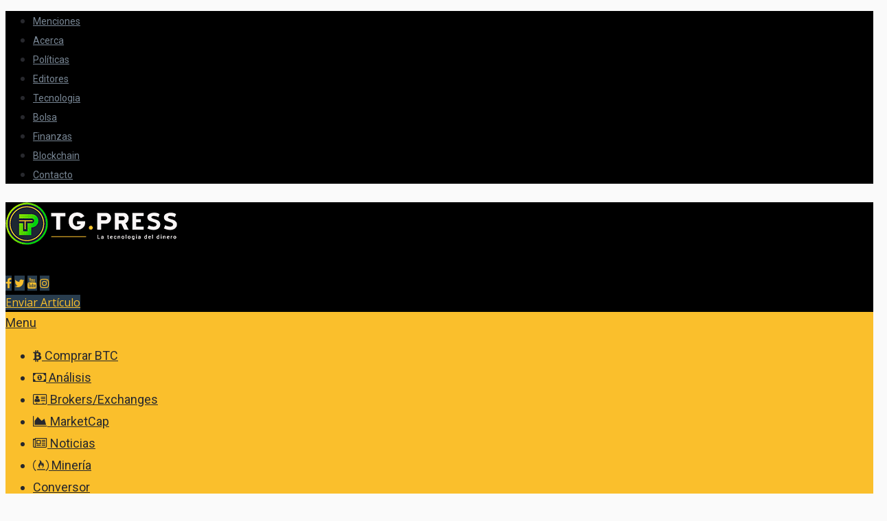

--- FILE ---
content_type: text/html; charset=UTF-8
request_url: https://www.tecnologia.press/analisis-tecnico-del-precio-de-bitcoin-btc-usd-lunes-1-de-abril-de-2019/
body_size: 21134
content:
<!DOCTYPE html>
<html class="no-js" lang="es">
<head>
	<meta charset="UTF-8">
	<!-- Always force latest IE rendering engine (even in intranet) & Chrome Frame -->
	<!--[if IE ]>
	<meta http-equiv="X-UA-Compatible" content="IE=edge,chrome=1">
	<![endif]-->
	<link rel="profile" href="https://gmpg.org/xfn/11" />
	
					<link rel="icon" href="https://www.tecnologia.press/wp-content/uploads/2019/01/favicon.png" type="image/x-icon" />
		
					<!-- IE10 Tile.-->
			<meta name="msapplication-TileColor" content="#FFFFFF">
			<meta name="msapplication-TileImage" content="https://www.tecnologia.press/wp-content/uploads/2019/01/logo-152.png">
		
					<!--iOS/android/handheld specific -->
			<link rel="apple-touch-icon-precomposed" href="https://www.tecnologia.press/wp-content/uploads/2019/01/logo-152.png" />
		
					<meta name="viewport" content="width=device-width, initial-scale=1">
			<meta name="apple-mobile-web-app-capable" content="yes">
			<meta name="apple-mobile-web-app-status-bar-style" content="black">
		
			<link rel="pingback" href="https://www.tecnologia.press/xmlrpc.php" />
	<meta name='robots' content='index, follow, max-image-preview:large, max-snippet:-1, max-video-preview:-1' />
	<style>img:is([sizes="auto" i], [sizes^="auto," i]) { contain-intrinsic-size: 3000px 1500px }</style>
	<script type="text/javascript">document.documentElement.className = document.documentElement.className.replace( /\bno-js\b/,'js' );</script>
	<!-- This site is optimized with the Yoast SEO plugin v25.9 - https://yoast.com/wordpress/plugins/seo/ -->
	<title>Análisis técnico del precio de Bitcoin (BTC/USD) lunes 1 de abril de 2019 | Tecnologia.press</title>
	<link rel="canonical" href="https://www.tecnologia.press/analisis-tecnico-del-precio-de-bitcoin-btc-usd-lunes-1-de-abril-de-2019/" />
	<meta property="og:locale" content="es_ES" />
	<meta property="og:type" content="article" />
	<meta property="og:title" content="Análisis técnico del precio de Bitcoin (BTC/USD) lunes 1 de abril de 2019 | Tecnologia.press" />
	<meta property="og:description" content="Arranca la sesión de hoy lunes mientras el precio de Bitcoin se negocia por encima del $4110 un incremento de poco más del 1%. Tal como habíamos mencionado ayer, Bitcoin podría incrementar hasta los $4150 dependiendo de la sesión de mercados ordinarios. Podemos ver como BTC ha formado un canal alcista, las medias móviles EMA 9/26 han lanzado lento pero constante. El factor de volumen es un punto que ha llamado la atención de los inversores, si bien el volumen es muy bajo BTC no se ha detenido en su tendencia. Aspectos destacados Bitcoin continúa en una sesión al alza" />
	<meta property="og:url" content="https://www.tecnologia.press/analisis-tecnico-del-precio-de-bitcoin-btc-usd-lunes-1-de-abril-de-2019/" />
	<meta property="og:site_name" content="Noticias y Analisis De Criptomonedas Diarios | Tecnologia.press" />
	<meta property="article:publisher" content="https://www.facebook.com/TecnologiaPress-1471229446245933/" />
	<meta property="article:published_time" content="2019-04-01T12:19:26+00:00" />
	<meta property="og:image" content="https://www.tecnologia.press/wp-content/uploads/2019/02/Bitcoin-chart.jpg" />
	<meta property="og:image:width" content="1000" />
	<meta property="og:image:height" content="667" />
	<meta property="og:image:type" content="image/jpeg" />
	<meta name="author" content="contrapoetismo" />
	<meta name="twitter:card" content="summary_large_image" />
	<meta name="twitter:creator" content="@tgpress" />
	<meta name="twitter:site" content="@tgpress" />
	<meta name="twitter:label1" content="Escrito por" />
	<meta name="twitter:data1" content="contrapoetismo" />
	<meta name="twitter:label2" content="Tiempo de lectura" />
	<meta name="twitter:data2" content="2 minutos" />
	<script type="application/ld+json" class="yoast-schema-graph">{"@context":"https://schema.org","@graph":[{"@type":"Article","@id":"https://www.tecnologia.press/analisis-tecnico-del-precio-de-bitcoin-btc-usd-lunes-1-de-abril-de-2019/#article","isPartOf":{"@id":"https://www.tecnologia.press/analisis-tecnico-del-precio-de-bitcoin-btc-usd-lunes-1-de-abril-de-2019/"},"author":{"name":"contrapoetismo","@id":"https://www.tecnologia.press/#/schema/person/4b39acbf952782c68687792596dc04d8"},"headline":"Análisis técnico del precio de Bitcoin (BTC/USD) lunes 1 de abril de 2019","datePublished":"2019-04-01T12:19:26+00:00","mainEntityOfPage":{"@id":"https://www.tecnologia.press/analisis-tecnico-del-precio-de-bitcoin-btc-usd-lunes-1-de-abril-de-2019/"},"wordCount":328,"publisher":{"@id":"https://www.tecnologia.press/#organization"},"image":{"@id":"https://www.tecnologia.press/analisis-tecnico-del-precio-de-bitcoin-btc-usd-lunes-1-de-abril-de-2019/#primaryimage"},"thumbnailUrl":"https://www.tecnologia.press/wp-content/uploads/2019/02/Bitcoin-chart.jpg","articleSection":["Análisis"],"inLanguage":"es"},{"@type":"WebPage","@id":"https://www.tecnologia.press/analisis-tecnico-del-precio-de-bitcoin-btc-usd-lunes-1-de-abril-de-2019/","url":"https://www.tecnologia.press/analisis-tecnico-del-precio-de-bitcoin-btc-usd-lunes-1-de-abril-de-2019/","name":"Análisis técnico del precio de Bitcoin (BTC/USD) lunes 1 de abril de 2019 | Tecnologia.press","isPartOf":{"@id":"https://www.tecnologia.press/#website"},"primaryImageOfPage":{"@id":"https://www.tecnologia.press/analisis-tecnico-del-precio-de-bitcoin-btc-usd-lunes-1-de-abril-de-2019/#primaryimage"},"image":{"@id":"https://www.tecnologia.press/analisis-tecnico-del-precio-de-bitcoin-btc-usd-lunes-1-de-abril-de-2019/#primaryimage"},"thumbnailUrl":"https://www.tecnologia.press/wp-content/uploads/2019/02/Bitcoin-chart.jpg","datePublished":"2019-04-01T12:19:26+00:00","breadcrumb":{"@id":"https://www.tecnologia.press/analisis-tecnico-del-precio-de-bitcoin-btc-usd-lunes-1-de-abril-de-2019/#breadcrumb"},"inLanguage":"es","potentialAction":[{"@type":"ReadAction","target":["https://www.tecnologia.press/analisis-tecnico-del-precio-de-bitcoin-btc-usd-lunes-1-de-abril-de-2019/"]}]},{"@type":"ImageObject","inLanguage":"es","@id":"https://www.tecnologia.press/analisis-tecnico-del-precio-de-bitcoin-btc-usd-lunes-1-de-abril-de-2019/#primaryimage","url":"https://www.tecnologia.press/wp-content/uploads/2019/02/Bitcoin-chart.jpg","contentUrl":"https://www.tecnologia.press/wp-content/uploads/2019/02/Bitcoin-chart.jpg","width":1000,"height":667},{"@type":"BreadcrumbList","@id":"https://www.tecnologia.press/analisis-tecnico-del-precio-de-bitcoin-btc-usd-lunes-1-de-abril-de-2019/#breadcrumb","itemListElement":[{"@type":"ListItem","position":1,"name":"Portada","item":"https://www.tecnologia.press/"},{"@type":"ListItem","position":2,"name":"Análisis técnico del precio de Bitcoin (BTC/USD) lunes 1 de abril de 2019"}]},{"@type":"WebSite","@id":"https://www.tecnologia.press/#website","url":"https://www.tecnologia.press/","name":"Noticias y Analisis De Criptomonedas Diarios | Tecnologia.press","description":"","publisher":{"@id":"https://www.tecnologia.press/#organization"},"potentialAction":[{"@type":"SearchAction","target":{"@type":"EntryPoint","urlTemplate":"https://www.tecnologia.press/?s={search_term_string}"},"query-input":{"@type":"PropertyValueSpecification","valueRequired":true,"valueName":"search_term_string"}}],"inLanguage":"es"},{"@type":"Organization","@id":"https://www.tecnologia.press/#organization","name":"Tecnologia.press","url":"https://www.tecnologia.press/","logo":{"@type":"ImageObject","inLanguage":"es","@id":"https://www.tecnologia.press/#/schema/logo/image/","url":"https://www.tecnologia.press/wp-content/uploads/2019/01/tecnologia-02.png","contentUrl":"https://www.tecnologia.press/wp-content/uploads/2019/01/tecnologia-02.png","width":250,"height":62,"caption":"Tecnologia.press"},"image":{"@id":"https://www.tecnologia.press/#/schema/logo/image/"},"sameAs":["https://www.facebook.com/TecnologiaPress-1471229446245933/","https://x.com/tgpress","https://www.instagram.com/tg.press/","https://www.linkedin.com/company/tgpress/","https://www.youtube.com/channel/UCOF5n_6CB6zhlvLDkaXWLSg"]},{"@type":"Person","@id":"https://www.tecnologia.press/#/schema/person/4b39acbf952782c68687792596dc04d8","name":"contrapoetismo","image":{"@type":"ImageObject","inLanguage":"es","@id":"https://www.tecnologia.press/#/schema/person/image/","url":"https://secure.gravatar.com/avatar/6a521bba61ebe557d4016d71cb8828b2a2ee35afc9366791152f3ffee072b9dd?s=96&r=g","contentUrl":"https://secure.gravatar.com/avatar/6a521bba61ebe557d4016d71cb8828b2a2ee35afc9366791152f3ffee072b9dd?s=96&r=g","caption":"contrapoetismo"},"url":"https://www.tecnologia.press/author/contrapoetismo/"}]}</script>
	<!-- / Yoast SEO plugin. -->


<link rel='dns-prefetch' href='//maxcdn.bootstrapcdn.com' />
<link rel="alternate" type="application/rss+xml" title="Noticias y Analisis De Criptomonedas Diarios | Tecnologia.press &raquo; Feed" href="https://www.tecnologia.press/feed/" />
<link rel="alternate" type="application/rss+xml" title="Noticias y Analisis De Criptomonedas Diarios | Tecnologia.press &raquo; Feed de los comentarios" href="https://www.tecnologia.press/comments/feed/" />
<script type="text/javascript">
/* <![CDATA[ */
window._wpemojiSettings = {"baseUrl":"https:\/\/s.w.org\/images\/core\/emoji\/16.0.1\/72x72\/","ext":".png","svgUrl":"https:\/\/s.w.org\/images\/core\/emoji\/16.0.1\/svg\/","svgExt":".svg","source":{"concatemoji":"https:\/\/www.tecnologia.press\/wp-includes\/js\/wp-emoji-release.min.js"}};
/*! This file is auto-generated */
!function(s,n){var o,i,e;function c(e){try{var t={supportTests:e,timestamp:(new Date).valueOf()};sessionStorage.setItem(o,JSON.stringify(t))}catch(e){}}function p(e,t,n){e.clearRect(0,0,e.canvas.width,e.canvas.height),e.fillText(t,0,0);var t=new Uint32Array(e.getImageData(0,0,e.canvas.width,e.canvas.height).data),a=(e.clearRect(0,0,e.canvas.width,e.canvas.height),e.fillText(n,0,0),new Uint32Array(e.getImageData(0,0,e.canvas.width,e.canvas.height).data));return t.every(function(e,t){return e===a[t]})}function u(e,t){e.clearRect(0,0,e.canvas.width,e.canvas.height),e.fillText(t,0,0);for(var n=e.getImageData(16,16,1,1),a=0;a<n.data.length;a++)if(0!==n.data[a])return!1;return!0}function f(e,t,n,a){switch(t){case"flag":return n(e,"\ud83c\udff3\ufe0f\u200d\u26a7\ufe0f","\ud83c\udff3\ufe0f\u200b\u26a7\ufe0f")?!1:!n(e,"\ud83c\udde8\ud83c\uddf6","\ud83c\udde8\u200b\ud83c\uddf6")&&!n(e,"\ud83c\udff4\udb40\udc67\udb40\udc62\udb40\udc65\udb40\udc6e\udb40\udc67\udb40\udc7f","\ud83c\udff4\u200b\udb40\udc67\u200b\udb40\udc62\u200b\udb40\udc65\u200b\udb40\udc6e\u200b\udb40\udc67\u200b\udb40\udc7f");case"emoji":return!a(e,"\ud83e\udedf")}return!1}function g(e,t,n,a){var r="undefined"!=typeof WorkerGlobalScope&&self instanceof WorkerGlobalScope?new OffscreenCanvas(300,150):s.createElement("canvas"),o=r.getContext("2d",{willReadFrequently:!0}),i=(o.textBaseline="top",o.font="600 32px Arial",{});return e.forEach(function(e){i[e]=t(o,e,n,a)}),i}function t(e){var t=s.createElement("script");t.src=e,t.defer=!0,s.head.appendChild(t)}"undefined"!=typeof Promise&&(o="wpEmojiSettingsSupports",i=["flag","emoji"],n.supports={everything:!0,everythingExceptFlag:!0},e=new Promise(function(e){s.addEventListener("DOMContentLoaded",e,{once:!0})}),new Promise(function(t){var n=function(){try{var e=JSON.parse(sessionStorage.getItem(o));if("object"==typeof e&&"number"==typeof e.timestamp&&(new Date).valueOf()<e.timestamp+604800&&"object"==typeof e.supportTests)return e.supportTests}catch(e){}return null}();if(!n){if("undefined"!=typeof Worker&&"undefined"!=typeof OffscreenCanvas&&"undefined"!=typeof URL&&URL.createObjectURL&&"undefined"!=typeof Blob)try{var e="postMessage("+g.toString()+"("+[JSON.stringify(i),f.toString(),p.toString(),u.toString()].join(",")+"));",a=new Blob([e],{type:"text/javascript"}),r=new Worker(URL.createObjectURL(a),{name:"wpTestEmojiSupports"});return void(r.onmessage=function(e){c(n=e.data),r.terminate(),t(n)})}catch(e){}c(n=g(i,f,p,u))}t(n)}).then(function(e){for(var t in e)n.supports[t]=e[t],n.supports.everything=n.supports.everything&&n.supports[t],"flag"!==t&&(n.supports.everythingExceptFlag=n.supports.everythingExceptFlag&&n.supports[t]);n.supports.everythingExceptFlag=n.supports.everythingExceptFlag&&!n.supports.flag,n.DOMReady=!1,n.readyCallback=function(){n.DOMReady=!0}}).then(function(){return e}).then(function(){var e;n.supports.everything||(n.readyCallback(),(e=n.source||{}).concatemoji?t(e.concatemoji):e.wpemoji&&e.twemoji&&(t(e.twemoji),t(e.wpemoji)))}))}((window,document),window._wpemojiSettings);
/* ]]> */
</script>
<style id='wp-emoji-styles-inline-css' type='text/css'>

	img.wp-smiley, img.emoji {
		display: inline !important;
		border: none !important;
		box-shadow: none !important;
		height: 1em !important;
		width: 1em !important;
		margin: 0 0.07em !important;
		vertical-align: -0.1em !important;
		background: none !important;
		padding: 0 !important;
	}
</style>
<link rel='stylesheet' id='wp-block-library-css' href='https://www.tecnologia.press/wp-includes/css/dist/block-library/style.min.css' type='text/css' media='all' />
<style id='classic-theme-styles-inline-css' type='text/css'>
/*! This file is auto-generated */
.wp-block-button__link{color:#fff;background-color:#32373c;border-radius:9999px;box-shadow:none;text-decoration:none;padding:calc(.667em + 2px) calc(1.333em + 2px);font-size:1.125em}.wp-block-file__button{background:#32373c;color:#fff;text-decoration:none}
</style>
<style id='feedzy-rss-feeds-loop-style-inline-css' type='text/css'>
.wp-block-feedzy-rss-feeds-loop{display:grid;gap:24px;grid-template-columns:repeat(1,1fr)}@media(min-width:782px){.wp-block-feedzy-rss-feeds-loop.feedzy-loop-columns-2,.wp-block-feedzy-rss-feeds-loop.feedzy-loop-columns-3,.wp-block-feedzy-rss-feeds-loop.feedzy-loop-columns-4,.wp-block-feedzy-rss-feeds-loop.feedzy-loop-columns-5{grid-template-columns:repeat(2,1fr)}}@media(min-width:960px){.wp-block-feedzy-rss-feeds-loop.feedzy-loop-columns-2{grid-template-columns:repeat(2,1fr)}.wp-block-feedzy-rss-feeds-loop.feedzy-loop-columns-3{grid-template-columns:repeat(3,1fr)}.wp-block-feedzy-rss-feeds-loop.feedzy-loop-columns-4{grid-template-columns:repeat(4,1fr)}.wp-block-feedzy-rss-feeds-loop.feedzy-loop-columns-5{grid-template-columns:repeat(5,1fr)}}.wp-block-feedzy-rss-feeds-loop .wp-block-image.is-style-rounded img{border-radius:9999px}.wp-block-feedzy-rss-feeds-loop .wp-block-image:has(:is(img:not([src]),img[src=""])){display:none}

</style>
<link rel='stylesheet' id='quads-style-css-css' href='https://www.tecnologia.press/wp-content/plugins/quick-adsense-reloaded/includes/gutenberg/dist/blocks.style.build.css' type='text/css' media='all' />
<style id='global-styles-inline-css' type='text/css'>
:root{--wp--preset--aspect-ratio--square: 1;--wp--preset--aspect-ratio--4-3: 4/3;--wp--preset--aspect-ratio--3-4: 3/4;--wp--preset--aspect-ratio--3-2: 3/2;--wp--preset--aspect-ratio--2-3: 2/3;--wp--preset--aspect-ratio--16-9: 16/9;--wp--preset--aspect-ratio--9-16: 9/16;--wp--preset--color--black: #000000;--wp--preset--color--cyan-bluish-gray: #abb8c3;--wp--preset--color--white: #ffffff;--wp--preset--color--pale-pink: #f78da7;--wp--preset--color--vivid-red: #cf2e2e;--wp--preset--color--luminous-vivid-orange: #ff6900;--wp--preset--color--luminous-vivid-amber: #fcb900;--wp--preset--color--light-green-cyan: #7bdcb5;--wp--preset--color--vivid-green-cyan: #00d084;--wp--preset--color--pale-cyan-blue: #8ed1fc;--wp--preset--color--vivid-cyan-blue: #0693e3;--wp--preset--color--vivid-purple: #9b51e0;--wp--preset--gradient--vivid-cyan-blue-to-vivid-purple: linear-gradient(135deg,rgba(6,147,227,1) 0%,rgb(155,81,224) 100%);--wp--preset--gradient--light-green-cyan-to-vivid-green-cyan: linear-gradient(135deg,rgb(122,220,180) 0%,rgb(0,208,130) 100%);--wp--preset--gradient--luminous-vivid-amber-to-luminous-vivid-orange: linear-gradient(135deg,rgba(252,185,0,1) 0%,rgba(255,105,0,1) 100%);--wp--preset--gradient--luminous-vivid-orange-to-vivid-red: linear-gradient(135deg,rgba(255,105,0,1) 0%,rgb(207,46,46) 100%);--wp--preset--gradient--very-light-gray-to-cyan-bluish-gray: linear-gradient(135deg,rgb(238,238,238) 0%,rgb(169,184,195) 100%);--wp--preset--gradient--cool-to-warm-spectrum: linear-gradient(135deg,rgb(74,234,220) 0%,rgb(151,120,209) 20%,rgb(207,42,186) 40%,rgb(238,44,130) 60%,rgb(251,105,98) 80%,rgb(254,248,76) 100%);--wp--preset--gradient--blush-light-purple: linear-gradient(135deg,rgb(255,206,236) 0%,rgb(152,150,240) 100%);--wp--preset--gradient--blush-bordeaux: linear-gradient(135deg,rgb(254,205,165) 0%,rgb(254,45,45) 50%,rgb(107,0,62) 100%);--wp--preset--gradient--luminous-dusk: linear-gradient(135deg,rgb(255,203,112) 0%,rgb(199,81,192) 50%,rgb(65,88,208) 100%);--wp--preset--gradient--pale-ocean: linear-gradient(135deg,rgb(255,245,203) 0%,rgb(182,227,212) 50%,rgb(51,167,181) 100%);--wp--preset--gradient--electric-grass: linear-gradient(135deg,rgb(202,248,128) 0%,rgb(113,206,126) 100%);--wp--preset--gradient--midnight: linear-gradient(135deg,rgb(2,3,129) 0%,rgb(40,116,252) 100%);--wp--preset--font-size--small: 13px;--wp--preset--font-size--medium: 20px;--wp--preset--font-size--large: 36px;--wp--preset--font-size--x-large: 42px;--wp--preset--spacing--20: 0.44rem;--wp--preset--spacing--30: 0.67rem;--wp--preset--spacing--40: 1rem;--wp--preset--spacing--50: 1.5rem;--wp--preset--spacing--60: 2.25rem;--wp--preset--spacing--70: 3.38rem;--wp--preset--spacing--80: 5.06rem;--wp--preset--shadow--natural: 6px 6px 9px rgba(0, 0, 0, 0.2);--wp--preset--shadow--deep: 12px 12px 50px rgba(0, 0, 0, 0.4);--wp--preset--shadow--sharp: 6px 6px 0px rgba(0, 0, 0, 0.2);--wp--preset--shadow--outlined: 6px 6px 0px -3px rgba(255, 255, 255, 1), 6px 6px rgba(0, 0, 0, 1);--wp--preset--shadow--crisp: 6px 6px 0px rgba(0, 0, 0, 1);}:where(.is-layout-flex){gap: 0.5em;}:where(.is-layout-grid){gap: 0.5em;}body .is-layout-flex{display: flex;}.is-layout-flex{flex-wrap: wrap;align-items: center;}.is-layout-flex > :is(*, div){margin: 0;}body .is-layout-grid{display: grid;}.is-layout-grid > :is(*, div){margin: 0;}:where(.wp-block-columns.is-layout-flex){gap: 2em;}:where(.wp-block-columns.is-layout-grid){gap: 2em;}:where(.wp-block-post-template.is-layout-flex){gap: 1.25em;}:where(.wp-block-post-template.is-layout-grid){gap: 1.25em;}.has-black-color{color: var(--wp--preset--color--black) !important;}.has-cyan-bluish-gray-color{color: var(--wp--preset--color--cyan-bluish-gray) !important;}.has-white-color{color: var(--wp--preset--color--white) !important;}.has-pale-pink-color{color: var(--wp--preset--color--pale-pink) !important;}.has-vivid-red-color{color: var(--wp--preset--color--vivid-red) !important;}.has-luminous-vivid-orange-color{color: var(--wp--preset--color--luminous-vivid-orange) !important;}.has-luminous-vivid-amber-color{color: var(--wp--preset--color--luminous-vivid-amber) !important;}.has-light-green-cyan-color{color: var(--wp--preset--color--light-green-cyan) !important;}.has-vivid-green-cyan-color{color: var(--wp--preset--color--vivid-green-cyan) !important;}.has-pale-cyan-blue-color{color: var(--wp--preset--color--pale-cyan-blue) !important;}.has-vivid-cyan-blue-color{color: var(--wp--preset--color--vivid-cyan-blue) !important;}.has-vivid-purple-color{color: var(--wp--preset--color--vivid-purple) !important;}.has-black-background-color{background-color: var(--wp--preset--color--black) !important;}.has-cyan-bluish-gray-background-color{background-color: var(--wp--preset--color--cyan-bluish-gray) !important;}.has-white-background-color{background-color: var(--wp--preset--color--white) !important;}.has-pale-pink-background-color{background-color: var(--wp--preset--color--pale-pink) !important;}.has-vivid-red-background-color{background-color: var(--wp--preset--color--vivid-red) !important;}.has-luminous-vivid-orange-background-color{background-color: var(--wp--preset--color--luminous-vivid-orange) !important;}.has-luminous-vivid-amber-background-color{background-color: var(--wp--preset--color--luminous-vivid-amber) !important;}.has-light-green-cyan-background-color{background-color: var(--wp--preset--color--light-green-cyan) !important;}.has-vivid-green-cyan-background-color{background-color: var(--wp--preset--color--vivid-green-cyan) !important;}.has-pale-cyan-blue-background-color{background-color: var(--wp--preset--color--pale-cyan-blue) !important;}.has-vivid-cyan-blue-background-color{background-color: var(--wp--preset--color--vivid-cyan-blue) !important;}.has-vivid-purple-background-color{background-color: var(--wp--preset--color--vivid-purple) !important;}.has-black-border-color{border-color: var(--wp--preset--color--black) !important;}.has-cyan-bluish-gray-border-color{border-color: var(--wp--preset--color--cyan-bluish-gray) !important;}.has-white-border-color{border-color: var(--wp--preset--color--white) !important;}.has-pale-pink-border-color{border-color: var(--wp--preset--color--pale-pink) !important;}.has-vivid-red-border-color{border-color: var(--wp--preset--color--vivid-red) !important;}.has-luminous-vivid-orange-border-color{border-color: var(--wp--preset--color--luminous-vivid-orange) !important;}.has-luminous-vivid-amber-border-color{border-color: var(--wp--preset--color--luminous-vivid-amber) !important;}.has-light-green-cyan-border-color{border-color: var(--wp--preset--color--light-green-cyan) !important;}.has-vivid-green-cyan-border-color{border-color: var(--wp--preset--color--vivid-green-cyan) !important;}.has-pale-cyan-blue-border-color{border-color: var(--wp--preset--color--pale-cyan-blue) !important;}.has-vivid-cyan-blue-border-color{border-color: var(--wp--preset--color--vivid-cyan-blue) !important;}.has-vivid-purple-border-color{border-color: var(--wp--preset--color--vivid-purple) !important;}.has-vivid-cyan-blue-to-vivid-purple-gradient-background{background: var(--wp--preset--gradient--vivid-cyan-blue-to-vivid-purple) !important;}.has-light-green-cyan-to-vivid-green-cyan-gradient-background{background: var(--wp--preset--gradient--light-green-cyan-to-vivid-green-cyan) !important;}.has-luminous-vivid-amber-to-luminous-vivid-orange-gradient-background{background: var(--wp--preset--gradient--luminous-vivid-amber-to-luminous-vivid-orange) !important;}.has-luminous-vivid-orange-to-vivid-red-gradient-background{background: var(--wp--preset--gradient--luminous-vivid-orange-to-vivid-red) !important;}.has-very-light-gray-to-cyan-bluish-gray-gradient-background{background: var(--wp--preset--gradient--very-light-gray-to-cyan-bluish-gray) !important;}.has-cool-to-warm-spectrum-gradient-background{background: var(--wp--preset--gradient--cool-to-warm-spectrum) !important;}.has-blush-light-purple-gradient-background{background: var(--wp--preset--gradient--blush-light-purple) !important;}.has-blush-bordeaux-gradient-background{background: var(--wp--preset--gradient--blush-bordeaux) !important;}.has-luminous-dusk-gradient-background{background: var(--wp--preset--gradient--luminous-dusk) !important;}.has-pale-ocean-gradient-background{background: var(--wp--preset--gradient--pale-ocean) !important;}.has-electric-grass-gradient-background{background: var(--wp--preset--gradient--electric-grass) !important;}.has-midnight-gradient-background{background: var(--wp--preset--gradient--midnight) !important;}.has-small-font-size{font-size: var(--wp--preset--font-size--small) !important;}.has-medium-font-size{font-size: var(--wp--preset--font-size--medium) !important;}.has-large-font-size{font-size: var(--wp--preset--font-size--large) !important;}.has-x-large-font-size{font-size: var(--wp--preset--font-size--x-large) !important;}
:where(.wp-block-post-template.is-layout-flex){gap: 1.25em;}:where(.wp-block-post-template.is-layout-grid){gap: 1.25em;}
:where(.wp-block-columns.is-layout-flex){gap: 2em;}:where(.wp-block-columns.is-layout-grid){gap: 2em;}
:root :where(.wp-block-pullquote){font-size: 1.5em;line-height: 1.6;}
</style>
<link rel='stylesheet' id='tds-style-frontend-css' href='https://www.tecnologia.press/wp-content/plugins/art-decoration-shortcode/assets/css/style-front.min.css' type='text/css' media='all' />
<link rel='preload' as='style' onload='this.onload=null;this.rel="stylesheet"' id='cmc-bootstrap' href='https://www.tecnologia.press/wp-content/plugins/coin-market-cap/assets/css/bootstrap.min.css' type='text/css' media='all' /><link rel='stylesheet' id='cmc-custom-css' href='https://www.tecnologia.press/wp-content/plugins/coin-market-cap/assets/css/cmc-custom.min.css' type='text/css' media='all' />
<link rel='preload' as='style' onload='this.onload=null;this.rel="stylesheet"' id='cmc-icons' href='https://www.tecnologia.press/wp-content/plugins/coin-market-cap/assets/css/cmc-icons.min.css' type='text/css' media='all' /><link rel='stylesheet' id='ccc-plugin-style-css' href='https://www.tecnologia.press/wp-content/plugins/cryptocurrency-charts/assets/css/style.css' type='text/css' media='all' />
<link rel='stylesheet' id='ccc-amcharts-export-css' href='https://www.tecnologia.press/wp-content/plugins/cryptocurrency-charts/assets/vendor/amstock/plugins/export/export.css' type='text/css' media='all' />
<link rel='stylesheet' id='ccc-select2-css' href='https://www.tecnologia.press/wp-content/plugins/cryptocurrency-charts/assets/vendor/select2/css/select2.min.css' type='text/css' media='all' />
<link rel='stylesheet' id='pcw-plugin-style-css' href='https://www.tecnologia.press/wp-content/plugins/premium-cryptocurrency-widgets/assets/css/style.css' type='text/css' media='all' />
<link rel='stylesheet' id='cff-css' href='https://www.tecnologia.press/wp-content/plugins/custom-facebook-feed/assets/css/cff-style.min.css' type='text/css' media='all' />
<link rel='stylesheet' id='sb-font-awesome-css' href='https://maxcdn.bootstrapcdn.com/font-awesome/4.7.0/css/font-awesome.min.css' type='text/css' media='all' />
<link rel='stylesheet' id='ez-toc-css' href='https://www.tecnologia.press/wp-content/plugins/easy-table-of-contents/assets/css/screen.min.css' type='text/css' media='all' />
<style id='ez-toc-inline-css' type='text/css'>
div#ez-toc-container .ez-toc-title {font-size: 120%;}div#ez-toc-container .ez-toc-title {font-weight: 500;}div#ez-toc-container ul li , div#ez-toc-container ul li a {font-size: 95%;}div#ez-toc-container ul li , div#ez-toc-container ul li a {font-weight: 500;}div#ez-toc-container nav ul ul li {font-size: 90%;}
.ez-toc-container-direction {direction: ltr;}.ez-toc-counter ul{counter-reset: item ;}.ez-toc-counter nav ul li a::before {content: counters(item, '.', decimal) '. ';display: inline-block;counter-increment: item;flex-grow: 0;flex-shrink: 0;margin-right: .2em; float: left; }.ez-toc-widget-direction {direction: ltr;}.ez-toc-widget-container ul{counter-reset: item ;}.ez-toc-widget-container nav ul li a::before {content: counters(item, '.', decimal) '. ';display: inline-block;counter-increment: item;flex-grow: 0;flex-shrink: 0;margin-right: .2em; float: left; }
</style>
<link rel='stylesheet' id='jquery-lazyloadxt-spinner-css-css' href='//www.tecnologia.press/wp-content/plugins/a3-lazy-load/assets/css/jquery.lazyloadxt.spinner.css' type='text/css' media='all' />
<link rel='stylesheet' id='a3a3_lazy_load-css' href='//www.tecnologia.press/wp-content/uploads/sass/a3_lazy_load.min.css' type='text/css' media='all' />
<link rel='stylesheet' id='aawp-styles-css' href='https://www.tecnologia.press/wp-content/plugins/aawp/public/assets/css/styles.min.css' type='text/css' media='all' />
<link rel='stylesheet' id='crypto-stylesheet-css' href='https://www.tecnologia.press/wp-content/themes/mts_crypto/style.css' type='text/css' media='all' />
<style id='crypto-stylesheet-inline-css' type='text/css'>

		body {background-color:#fafafa;background-image:url(https://www.tecnologia.press/wp-content/themes/mts_crypto/images/nobg.png);}
		#header {background-color:#000000;background-image:url(https://www.tecnologia.press/wp-content/themes/mts_crypto/images/nobg.png);}
		.main-menu, .search-open, .mobile-menu-active .navigation.mobile-menu-wrapper, #secondary-navigation .navigation ul ul {background-color:#fabf2c;background-image:url(https://www.tecnologia.press/wp-content/themes/mts_crypto/images/nobg.png);}
		#primary-navigation, #primary-navigation .navigation ul ul {background-color:#000000;background-image:url(https://www.tecnologia.press/wp-content/themes/mts_crypto/images/nobg.png);}
		.featured-area {background-color:#ffffff;background-image:url(https://www.tecnologia.press/wp-content/themes/mts_crypto/images/nobg.png);}
		.small-thumb-posts {background-color:#ffffff;background-image:url(https://www.tecnologia.press/wp-content/themes/mts_crypto/images/nobg.png);}
		#site-footer {background-color:#000000;background-image:url(https://www.tecnologia.press/wp-content/themes/mts_crypto/images/nobg.png);}

		a, a:hover, .readMore a:hover, .primary-slider .btn-prev-next a:hover, #primary-navigation .navigation .menu a:hover, .copyrights a:hover, body .slide-post-info .thecategory a, .priceTable .base, .mts-team-title, #site-footer .widget li a:hover, .crypto-price .priceName, #secondary-navigation .navigation .menu .sub-menu > li:hover > a, .mts-archive-coin-item-thumb-name:hover .title { color:#ffcd04; }

		.latestPost:before, .featured-category-title:after, #move-to-top, .tagcloud a, input[type='submit'], .ball-pulse > div, .pace .pace-progress, .latestPost-review-wrapper, .latestPost .review-type-circle.latestPost-review-wrapper, .widget .review-total-only.large-thumb, #wpmm-megamenu .review-total-only, .owl-controls .owl-dot.active span, .owl-controls .owl-dot:hover span, .widget .wp_review_tab_widget_content .tab_title.selected a, .owl-prev:hover, .owl-next:hover, .woocommerce a.button, .woocommerce-page a.button, .woocommerce button.button, .woocommerce-page button.button, .woocommerce input.button, .woocommerce-page input.button, .woocommerce #respond input#submit, .woocommerce-page #respond input#submit, .woocommerce #content input.button, .woocommerce-page #content input.button, .woocommerce #respond input#submit.alt, .woocommerce a.button.alt, .woocommerce button.button.alt, .woocommerce input.button.alt, .woocommerce #respond input#submit.alt.disabled, .woocommerce #respond input#submit.alt:disabled, .woocommerce #respond input#submit.alt:disabled[disabled], .woocommerce a.button.alt.disabled, .woocommerce a.button.alt:disabled, .woocommerce a.button.alt:disabled[disabled], .woocommerce button.button.alt.disabled, .woocommerce button.button.alt:disabled, .woocommerce button.button.alt:disabled[disabled], .woocommerce input.button.alt:disabled, .woocommerce input.button.alt:disabled[disabled], .woocommerce span.onsale, #commentform input#submit, .woocommerce-account .woocommerce-MyAccount-navigation li.is-active, #wp-calendar td#today, .tags > a, body .owl-prev, body .owl-next, .latestPost .thecategory, .latestPost.grid .views, .widget h3:before, .woocommerce #respond input#submit.alt:hover, .woocommerce a.button.alt:hover, .woocommerce button.button.alt:hover, .woocommerce input.button.alt:hover, .woocommerce #respond input#submit:hover, .woocommerce a.button:hover, .woocommerce button.button:hover, .woocommerce input.button:hover, .postsby:before, .mts-icos-tabs .links .active a, .widget .wp-subscribe-wrap input.submit, .crypto-price .currencyMenuBox .toPriceMenu:hover, .latestPost .thecategory, .latestPost.grid .views, .single_post .thecategory, .pagination a:hover, #load-posts a:hover, .pagination li.nav-previous a:hover, .pagination li.nav-next a:hover, .single_post .pagination a:hover .currenttext, .currenttext, .page-numbers.current, .author-social a:hover, .woocommerce nav.woocommerce-pagination ul li span.current, .woocommerce-page nav.woocommerce-pagination ul li span.current, .woocommerce #content nav.woocommerce-pagination ul li span.current, .woocommerce-page #content nav.woocommerce-pagination ul li span.current, .woocommerce nav.woocommerce-pagination ul li a:focus, .woocommerce nav.woocommerce-pagination ul li a:hover { background-color:#ffcd04; color:#27282d; }

		.widget .wpt_widget_content .tab_title.selected a, .woocommerce-product-search button[type='submit'], .woocommerce .woocommerce-widget-layered-nav-dropdown__submit { background-color:#ffcd04; }

		.postauthor-inner, .widget .wpt_widget_content .tab_title.selected a, .widget .wpt_widget_content .tab_title a, .woocommerce nav.woocommerce-pagination ul li a:focus, .woocommerce nav.woocommerce-pagination ul li a:hover, .woocommerce nav.woocommerce-pagination ul li span.current, .mts-team-title, .widget .wp_review_tab_widget_content .tab_title.selected a { border-color:#ffcd04; }

		.ccc-widget.ccc-converter > div { border-color:#ffcd04!important; }

		.small-thumb-posts { border-color:#e0ac46; }

		.latestPost.grid .latestPost-inner:hover { box-shadow: 0 2px 2px 0 rgba( 255, 205, 4, 0.75 ); }

		#secondary-navigation .navigation .menu > li:hover a, #secondary-navigation .navigation .menu > li.current-menu-item > a, #secondary-navigation .sub-menu a:hover, #site-header .header-search:hover #s, #site-header .header-search:focus #s, #load-posts a, .pagination li.nav-previous a, .pagination li.nav-next a, .single_post .pagination a .currenttext { background :#000000; color :#c8d0da; }

		.featured-area .widget .post-title, .featured-area .sidebar .widget .entry-title, .featured-area .widget { color :#27282d; }

		.header-button a:hover { background-color: #30475b!important }

		
		.shareit { width: 38px; bottom: 150px; left: auto; margin: 0 0 0 -63px; position: fixed; z-index: 10; } .shareit-modern { margin: 0 0 0 -100px; } .shareit-default { margin: 0 0 0 -100px; }
		
		.header-social a.header-facebook { color: #fabf2c; background-color: #293d4e; }.header-social a.header-facebook:hover { background-color: #30475b; }.header-social a.header-twitter { color: #fabf2c; background-color: #293d4e; }.header-social a.header-twitter:hover { background-color: #30475b; }.header-social a.header-youtube { color: #fabf2c; background-color: #293d4e; }.header-social a.header-youtube:hover { background-color: #30475b; }.header-social a.header-instagram { color: #fabf2c; background-color: #293d4e; }.header-social a.header-instagram:hover { background-color: #30475b; }.header-social a.header-facebook { color: ; background-color: ; }.header-social a.header-facebook:hover { background-color: #0a0a0a; }
		.comment.bypostauthor .fn:after { content: "Author"; font-size: 15px; padding: 1px 10px; border: 1px solid #000; margin-left: 8px; }
		
		
		
		#move-to-top {
    position: left;
    width: 35px;
    height: 35px;
    z-index: 101;
    right: 20px;
    bottom: 64px;
    /* color: #27282d; */
    text-align: center;
    border-radius: 50%;
    /* background: #ffcd04; */
    transition: all .25s linear;
    -webkit-backface-visibility: hidden;
}
			
</style>
<link rel='stylesheet' id='owl-carousel-css' href='https://www.tecnologia.press/wp-content/themes/mts_crypto/css/owl.carousel.css' type='text/css' media='all' />
<link rel='stylesheet' id='responsive-css' href='https://www.tecnologia.press/wp-content/themes/mts_crypto/css/responsive.css' type='text/css' media='all' />
<link rel='stylesheet' id='magnificPopup-css' href='https://www.tecnologia.press/wp-content/themes/mts_crypto/css/magnific-popup.css' type='text/css' media='all' />
<link rel='stylesheet' id='fontawesome-css' href='https://www.tecnologia.press/wp-content/themes/mts_crypto/css/font-awesome.min.css' type='text/css' media='all' />
<link rel='stylesheet' id='__EPYT__style-css' href='https://www.tecnologia.press/wp-content/plugins/youtube-embed-plus/styles/ytprefs.min.css' type='text/css' media='all' />
<style id='__EPYT__style-inline-css' type='text/css'>

                .epyt-gallery-thumb {
                        width: 33.333%;
                }
                
</style>
<style id='quads-styles-inline-css' type='text/css'>

    .quads-location ins.adsbygoogle {
        background: transparent !important;
    }.quads-location .quads_rotator_img{ opacity:1 !important;}
    .quads.quads_ad_container { display: grid; grid-template-columns: auto; grid-gap: 10px; padding: 10px; }
    .grid_image{animation: fadeIn 0.5s;-webkit-animation: fadeIn 0.5s;-moz-animation: fadeIn 0.5s;
        -o-animation: fadeIn 0.5s;-ms-animation: fadeIn 0.5s;}
    .quads-ad-label { font-size: 12px; text-align: center; color: #333;}
    .quads_click_impression { display: none;} .quads-location, .quads-ads-space{max-width:100%;} @media only screen and (max-width: 480px) { .quads-ads-space, .penci-builder-element .quads-ads-space{max-width:340px;}}
</style>
<script type="text/javascript" src="https://www.tecnologia.press/wp-includes/js/jquery/jquery.min.js" id="jquery-core-js"></script>
<script type="text/javascript" src="https://www.tecnologia.press/wp-includes/js/jquery/jquery-migrate.min.js" id="jquery-migrate-js"></script>
<script type="text/javascript" src="https://www.tecnologia.press/wp-content/plugins/cryptocurrency-charts/assets/vendor/amstock/amcharts.js" id="ccc-amchart-main-js"></script>
<script type="text/javascript" src="https://www.tecnologia.press/wp-content/plugins/cryptocurrency-charts/assets/vendor/amstock/serial.js" id="ccc-amchart-serial-js"></script>
<script type="text/javascript" src="https://www.tecnologia.press/wp-content/plugins/cryptocurrency-charts/assets/vendor/amstock/amstock.js" id="ccc-amchart-stock-js"></script>
<script type="text/javascript" src="https://www.tecnologia.press/wp-content/plugins/cryptocurrency-charts/assets/vendor/amstock/plugins/export/export.min.js" id="ccc-amchart-export-js"></script>
<script type="text/javascript" src="https://www.tecnologia.press/wp-content/plugins/cryptocurrency-charts/assets/vendor/amstock-dataloader/dataloader.min.js" id="ccc-amchart-loader-js"></script>
<script type="text/javascript" src="https://www.tecnologia.press/wp-content/plugins/cryptocurrency-charts/assets/vendor/amstock/lang/es.js" id="ccc-amchart-lang-js"></script>
<script type="text/javascript" src="https://www.tecnologia.press/wp-content/plugins/cryptocurrency-charts/assets/vendor/select2/js/select2.full.min.js" id="ccc-select2-js"></script>
<script type="text/javascript" id="ccc-plugin-main-js-extra">
/* <![CDATA[ */
var cccGlobals = {"debug":"","code":"ccc","ajaxUrl":"https:\/\/www.tecnologia.press\/wp-admin\/admin-ajax.php","pluginUrl":"https:\/\/www.tecnologia.press\/wp-content\/plugins\/cryptocurrency-charts\/","ajaxGetData":"cccGetData","ajaxSymbolAutocomplete":"cccSymbolAutocomplete","lang":"es","text":{"open":"Open","high":"High","low":"Low","close":"Close","amCharts":{"periods":{"1D":"1D","1W":"1W","2W":"2W","1M":"1M","3M":"3M","6M":"6M","YTD":"YTD","1Y":"1Y","2Y":"2Y","5Y":"5Y","ALL":"All"},"dataLoader":{"Error loading the file":"Error loading the file","Error parsing JSON file":"Error parsing JSON file","Unsupported data format":"Unsupported data format","Loading data...":"Loading data..."},"export":{"menu.label.save.image":"Download as ...","menu.label.draw":"Annotate...","menu.label.save.data":"Save as ...","menu.label.print":"Print","menu.label.draw.add":"Add ...","menu.label.draw.shapes":"Shape ...","menu.label.draw.colors":"Color ...","menu.label.draw.widths":"Size ...","menu.label.draw.opacities":"Opacity ...","menu.label.draw.text":"Text","menu.label.draw.modes":"Mode ...","menu.label.draw.modes.pencil":"Pencil","menu.label.draw.modes.line":"Line","menu.label.draw.modes.arrow":"Arrow","menu.label.undo":"Undo","menu.label.redo":"Redo","menu.label.cancel":"Cancel","menu.label.draw.change":"Change ...","label.saved.from":"Saved from: "}},"select2":{"placeholder":"Symbol or coin name","search_not_found":"No results found","search_error":"There was an error, please try again.","search_short":"Enter at least 2 characters","searching":"Searching..."}}};
/* ]]> */
</script>
<script type="text/javascript" src="https://www.tecnologia.press/wp-content/plugins/cryptocurrency-charts/assets/js/app.min.js" id="ccc-plugin-main-js"></script>
<script type="text/javascript" id="mts_ajax-js-extra">
/* <![CDATA[ */
var mts_ajax_search = {"url":"https:\/\/www.tecnologia.press\/wp-admin\/admin-ajax.php","ajax_search":"1"};
/* ]]> */
</script>
<script type="text/javascript" async="async" src="https://www.tecnologia.press/wp-content/themes/mts_crypto/js/ajax.js" id="mts_ajax-js"></script>
<script type="text/javascript" id="__ytprefs__-js-extra">
/* <![CDATA[ */
var _EPYT_ = {"ajaxurl":"https:\/\/www.tecnologia.press\/wp-admin\/admin-ajax.php","security":"67aa82a031","gallery_scrolloffset":"20","eppathtoscripts":"https:\/\/www.tecnologia.press\/wp-content\/plugins\/youtube-embed-plus\/scripts\/","eppath":"https:\/\/www.tecnologia.press\/wp-content\/plugins\/youtube-embed-plus\/","epresponsiveselector":"[\"iframe.__youtube_prefs_widget__\"]","epdovol":"1","version":"14.2.3","evselector":"iframe.__youtube_prefs__[src], iframe[src*=\"youtube.com\/embed\/\"], iframe[src*=\"youtube-nocookie.com\/embed\/\"]","ajax_compat":"","maxres_facade":"eager","ytapi_load":"light","pause_others":"","stopMobileBuffer":"1","facade_mode":"","not_live_on_channel":""};
/* ]]> */
</script>
<script type="text/javascript" src="https://www.tecnologia.press/wp-content/plugins/youtube-embed-plus/scripts/ytprefs.min.js" id="__ytprefs__-js"></script>
<link rel="https://api.w.org/" href="https://www.tecnologia.press/wp-json/" /><link rel="alternate" title="JSON" type="application/json" href="https://www.tecnologia.press/wp-json/wp/v2/posts/18254" /><link rel="EditURI" type="application/rsd+xml" title="RSD" href="https://www.tecnologia.press/xmlrpc.php?rsd" />
<meta name="generator" content="WordPress 6.8.3" />
<link rel='shortlink' href='https://www.tecnologia.press/?p=18254' />
<link rel="alternate" title="oEmbed (JSON)" type="application/json+oembed" href="https://www.tecnologia.press/wp-json/oembed/1.0/embed?url=https%3A%2F%2Fwww.tecnologia.press%2Fanalisis-tecnico-del-precio-de-bitcoin-btc-usd-lunes-1-de-abril-de-2019%2F" />
<link rel="alternate" title="oEmbed (XML)" type="text/xml+oembed" href="https://www.tecnologia.press/wp-json/oembed/1.0/embed?url=https%3A%2F%2Fwww.tecnologia.press%2Fanalisis-tecnico-del-precio-de-bitcoin-btc-usd-lunes-1-de-abril-de-2019%2F&#038;format=xml" />
<style type="text/css">.aawp .aawp-tb__row--highlight{background-color:#256aaf;}.aawp .aawp-tb__row--highlight{color:#fff;}.aawp .aawp-tb__row--highlight a{color:#fff;}</style><style type="text/css">.eafl-disclaimer-small{font-size:.8em}.eafl-disclaimer-smaller{font-size:.6em}</style><style type="text/css">
.feedzy-rss-link-icon:after {
	content: url("https://www.tecnologia.press/wp-content/plugins/feedzy-rss-feeds/img/external-link.png");
	margin-left: 3px;
}
</style>
		<meta name="E61354BA" content="78dc319ed858c2aaaddd5cf24505d4e1" />
<script async src="https://appsha1.cointraffic.io/js/?wkey=gvoYXk"></script>
<meta name="unancor-verify-code" content="aHR0cHM6Ly93d3cudGVjbm9sb2dpYS5wcmVzcy8=">
<!-- GetResponse Analytics -->
  <script type="text/javascript">
      
  (function(m, o, n, t, e, r, _){
          m['__GetResponseAnalyticsObject'] = e;m[e] = m[e] || function() {(m[e].q = m[e].q || []).push(arguments)};
          r = o.createElement(n);_ = o.getElementsByTagName(n)[0];r.async = 1;r.src = t;r.setAttribute('crossorigin', 'use-credentials');_.parentNode .insertBefore(r, _);
      })(window, document, 'script', 'https://ga.getresponse.com/script/0bebd2a7-7898-4cd2-bdd3-9cadc8004396/ga.js', 'GrTracking');


  </script>
  <!-- End GetResponse Analytics -->
<script>document.cookie = 'quads_browser_width='+screen.width;</script><link href="//fonts.googleapis.com/css?family=Roboto:700|Roboto:normal|Open+Sans:600|Open+Sans:normal|Roboto:500|Roboto:300&amp;subset=latin" rel="stylesheet" type="text/css">
<style type="text/css">
#header #logo a, .site-description { font-family: 'Roboto'; font-weight: 700; font-size: 28px; color: #fabf2c;text-transform: uppercase; letter-spacing: 2.20px; }
#primary-navigation a { font-family: 'Roboto'; font-weight: normal; font-size: 14px; color: #788694; }
#secondary-navigation a { font-family: 'Roboto'; font-weight: normal; font-size: 18px; color: #27282d; }
.primary-slider .slide-title { font-family: 'Open Sans'; font-weight: 600; font-size: 28px; color: #ffffff;line-height: 1.4; }
.small-thumb-posts .latestPost .title { font-family: 'Open Sans'; font-weight: 600; font-size: 16px; color: #010101;line-height: 1.3; }
.latestPost .title { font-family: 'Open Sans'; font-weight: 600; font-size: 16px; color: #27282d;line-height: 1.5; }
.latestPost.list .title { font-family: 'Open Sans'; font-weight: 600; font-size: 18px; color: #010101;line-height: 1.4; }
.post-info, .pagination, .breadcrumb, .post-excerpt, .slide-post-info { font-family: 'Open Sans'; font-weight: normal; font-size: 14px; color: #000000; }
.single-title { font-family: 'Open Sans'; font-weight: 600; font-size: 30px; color: #010101; }
body { font-family: 'Open Sans'; font-weight: normal; font-size: 16px; color: #27282d;line-height: 1.8; }
.widget h3 { font-family: 'Open Sans'; font-weight: 600; font-size: 20px; color: #fff; }
.widget .post-title, .widget-slider .slide-title, .sidebar .widget .entry-title { font-family: 'Open Sans'; font-weight: 600; font-size: 16px; color: #ffcd04; }
.widget { font-family: 'Open Sans'; font-weight: normal; font-size: 14px; color: #fff; }
#site-footer .widget h3 { font-family: 'Roboto'; font-weight: 500; font-size: 18px; color: #ffffff; }
#site-footer .widget .post-title, #site-footer .widget-slider .slide-title, #site-footer .widget .entry-title { font-family: 'Roboto'; font-weight: 500; font-size: 14px; color: #7d7e81; }
#site-footer, #site-footer .widget, #site-footer .post-info > span, #site-footer .post-excerpt { font-family: 'Roboto'; font-weight: normal; font-size: 14px; color: #788694; }
.copyrights { font-family: 'Roboto'; font-weight: 300; font-size: 14px; color: #788694; }
h1 { font-family: 'Open Sans'; font-weight: 600; font-size: 36px; color: #27282d; }
h2 { font-family: 'Open Sans'; font-weight: 600; font-size: 32px; color: #27282d; }
h3 { font-family: 'Open Sans'; font-weight: 600; font-size: 30px; color: #27282d; }
h4 { font-family: 'Open Sans'; font-weight: 600; font-size: 28px; color: #27282d; }
h5 { font-family: 'Open Sans'; font-weight: 600; font-size: 24px; color: #27282d; }
h6 { font-family: 'Open Sans'; font-weight: 600; font-size: 20px; color: #27282d; }
</style>
<script type="application/ld+json">
{
    "@context": "http://schema.org",
    "@type": "BlogPosting",
    "mainEntityOfPage": {
        "@type": "WebPage",
        "@id": "https://www.tecnologia.press/analisis-tecnico-del-precio-de-bitcoin-btc-usd-lunes-1-de-abril-de-2019/"
    },
    "headline": "Análisis técnico del precio de Bitcoin (BTC/USD) lunes 1 de abril de 2019 | Tecnologia.press",
    "image": {
        "@type": "ImageObject",
        "url": "https://www.tecnologia.press/wp-content/uploads/2019/02/Bitcoin-chart.jpg",
        "width": 1000,
        "height": 667
    },
    "datePublished": "2019-04-01T06:19:26+0200",
    "dateModified": "2019-04-01T06:19:26+0200",
    "author": {
        "@type": "Person",
        "name": "contrapoetismo"
    },
    "publisher": {
        "@type": "Organization",
        "name": "Noticias y Analisis De Criptomonedas Diarios | Tecnologia.press",
        "logo": {
            "@type": "ImageObject",
            "url": "https://www.tecnologia.press/wp-content/uploads/2019/01/tecnologia-02.png",
            "width": 250,
            "height": 62
        }
    },
    "description": ""
}
</script>
</head>
<body data-rsssl=1 id="blog" class="wp-singular post-template-default single single-post postid-18254 single-format-standard wp-theme-mts_crypto main aawp-custom">
	<div class="main-container">
		<header id="site-header" role="banner" itemscope itemtype="http://schema.org/WPHeader">
							<div id="primary-navigation" role="navigation" itemscope itemtype="http://schema.org/SiteNavigationElement">
						<div class="container">
														<nav class="navigation clearfix">
																	<ul id="menu-top-menu" class="menu clearfix"><li id="menu-item-17278" class="menu-item menu-item-type-post_type menu-item-object-page menu-item-17278"><a href="https://www.tecnologia.press/menciones/">Menciones</a><style>.menu-item-17278 a:hover { color:!important;} .navigation ul .menu-item-17278 ul {border-top-color:;}</style></li>
<li id="menu-item-28" class="menu-item menu-item-type-post_type menu-item-object-page menu-item-28"><a href="https://www.tecnologia.press/acerca/">Acerca</a><style>.menu-item-28 a:hover { color:!important;} .navigation ul .menu-item-28 ul {border-top-color:;}</style></li>
<li id="menu-item-31" class="menu-item menu-item-type-post_type menu-item-object-page menu-item-31"><a href="https://www.tecnologia.press/politicas/">Políticas</a><style>.menu-item-31 a:hover { color:!important;} .navigation ul .menu-item-31 ul {border-top-color:;}</style></li>
<li id="menu-item-30" class="menu-item menu-item-type-post_type menu-item-object-page menu-item-30"><a href="https://www.tecnologia.press/editores/">Editores</a><style>.menu-item-30 a:hover { color:!important;} .navigation ul .menu-item-30 ul {border-top-color:;}</style></li>
<li id="menu-item-25159" class="menu-item menu-item-type-taxonomy menu-item-object-category menu-item-25159"><a href="https://www.tecnologia.press/tecnologia/">Tecnologia</a><style>.menu-item-25159 a:hover { color:!important;} .navigation ul .menu-item-25159 ul {border-top-color:;}</style></li>
<li id="menu-item-25160" class="menu-item menu-item-type-taxonomy menu-item-object-category menu-item-25160"><a href="https://www.tecnologia.press/bolsa/">Bolsa</a><style>.menu-item-25160 a:hover { color:!important;} .navigation ul .menu-item-25160 ul {border-top-color:;}</style></li>
<li id="menu-item-25212" class="menu-item menu-item-type-taxonomy menu-item-object-category menu-item-25212"><a href="https://www.tecnologia.press/finanzas/">Finanzas</a><style>.menu-item-25212 a:hover { color:!important;} .navigation ul .menu-item-25212 ul {border-top-color:;}</style></li>
<li id="menu-item-25213" class="menu-item menu-item-type-taxonomy menu-item-object-category menu-item-25213"><a href="https://www.tecnologia.press/blockchain/">Blockchain</a><style>.menu-item-25213 a:hover { color:!important;} .navigation ul .menu-item-25213 ul {border-top-color:;}</style></li>
<li id="menu-item-29" class="menu-item menu-item-type-post_type menu-item-object-page menu-item-29"><a href="https://www.tecnologia.press/contacto/">Contacto</a><style>.menu-item-29 a:hover { color:!important;} .navigation ul .menu-item-29 ul {border-top-color:;}</style></li>
</ul>															</nav>
						</div>
					</div>
						        <div id="header">
					<div class="container clearfix">
						<div class="inner-header">
							<div class="logo-wrap">
																											<h2 id="logo" class="image-logo" itemprop="headline">
											<a href="https://www.tecnologia.press">
												<img src="https://www.tecnologia.press/wp-content/uploads/2019/01/tecnologia-02.png" alt="Noticias y Analisis De Criptomonedas Diarios | Tecnologia.press" width="250" height="62"></a>
										</h2><!-- END #logo -->
									
															</div>

							<div class="mts-header-button-social">
																	<div class="header-social">
																																	<a href="https://www.facebook.com/TecnologiaPress-1471229446245933/" class="header-facebook" target="_blank"><span class="fa fa-facebook"></span></a>
																																												<a href="https://twitter.com/tgpress" class="header-twitter" target="_blank"><span class="fa fa-twitter"></span></a>
																																												<a href="https://www.youtube.com/channel/UCOF5n_6CB6zhlvLDkaXWLSg" class="header-youtube" target="_blank"><span class="fa fa-youtube"></span></a>
																																												<a href="https://www.instagram.com/tg.press/" class="header-instagram" target="_blank"><span class="fa fa-instagram"></span></a>
																																																			</div>
																									<div class="header-button">
										<a href="https://www.tecnologia.press/pr/" style="background: #293d4e; color: #fabf2c">Enviar Artículo </a>
									</div>
							   							   	</div>

						</div>

					</div><!--#header-->
				</div>
		    					<div class="main-menu">
								<div class="container clearfix">
					<div id="secondary-navigation" role="navigation" itemscope itemtype="http://schema.org/SiteNavigationElement">
					<a href="#" id="pull" class="toggle-mobile-menu">Menu</a>
											<nav class="navigation clearfix">
															<ul id="menu-main" class="menu clearfix"><li id="menu-item-18820" class="menu-item menu-item-type-custom menu-item-object-custom menu-item-18820"><a href="https://www.tecnologia.press/mejores-brokers-y-exchanges-para-hacer-trading-y-comprar-bitcoin-y-criptomonedas/"><i class="fa fa-btc"></i> Comprar BTC</a><style>.menu-item-18820 a:hover { color:!important;} .navigation ul .menu-item-18820 ul {border-top-color:;}</style></li>
<li id="menu-item-9766" class="menu-item menu-item-type-taxonomy menu-item-object-category current-post-ancestor current-menu-parent current-post-parent menu-item-9766"><a href="https://www.tecnologia.press/analisis/"><i class="fa fa-money"></i> Análisis</a><style>.menu-item-9766 a:hover { color:!important;} .navigation ul .menu-item-9766 ul {border-top-color:;}</style></li>
<li id="menu-item-20115" class="menu-item menu-item-type-post_type menu-item-object-page menu-item-20115"><a href="https://www.tecnologia.press/mejores-brokers-y-exchanges-para-hacer-trading-y-comprar-bitcoin-y-criptomonedas/"><i class="fa fa-address-card-o"></i> Brokers/Exchanges</a><style>.menu-item-20115 a:hover { color:!important;} .navigation ul .menu-item-20115 ul {border-top-color:;}</style></li>
<li id="menu-item-14724" class="menu-item menu-item-type-post_type menu-item-object-page menu-item-14724"><a href="https://www.tecnologia.press/coin-market-cap/"><i class="fa fa-area-chart"></i> MarketCap</a><style>.menu-item-14724 a:hover { color:!important;} .navigation ul .menu-item-14724 ul {border-top-color:;}</style></li>
<li id="menu-item-19682" class="menu-item menu-item-type-taxonomy menu-item-object-category menu-item-19682"><a href="https://www.tecnologia.press/criptonoticias/"><i class="fa fa-newspaper-o"></i> Noticias</a><style>.menu-item-19682 a:hover { color:!important;} .navigation ul .menu-item-19682 ul {border-top-color:;}</style></li>
<li id="menu-item-20187" class="menu-item menu-item-type-post_type menu-item-object-page menu-item-20187"><a href="https://www.tecnologia.press/minar-bitcoin-y-criptomonedas/"><i class="fa fa-free-code-camp"></i> Minería</a><style>.menu-item-20187 a:hover { color:!important;} .navigation ul .menu-item-20187 ul {border-top-color:;}</style></li>
<li id="menu-item-20288" class="menu-item menu-item-type-post_type menu-item-object-page menu-item-20288"><a href="https://www.tecnologia.press/Conversor+Bitcoin+y+criptomonedas+a+d%C3%B3lares%2C+euros.../">Conversor</a><style>.menu-item-20288 a:hover { color:!important;} .navigation ul .menu-item-20288 ul {border-top-color:;}</style></li>
<li id="menu-item-25210" class="menu-item menu-item-type-taxonomy menu-item-object-category menu-item-25210"><a href="https://www.tecnologia.press/conceptos/">Conceptos</a><style>.menu-item-25210 a:hover { color:!important;} .navigation ul .menu-item-25210 ul {border-top-color:;}</style></li>
<li id="menu-item-27991" class="menu-item menu-item-type-taxonomy menu-item-object-category menu-item-27991"><a href="https://www.tecnologia.press/informacion-criptomonedas/">Criptomonedas</a><style>.menu-item-27991 a:hover { color:!important;} .navigation ul .menu-item-27991 ul {border-top-color:;}</style></li>
<li id="menu-item-25211" class="menu-item menu-item-type-taxonomy menu-item-object-category menu-item-25211"><a href="https://www.tecnologia.press/bolsa/">Bolsa</a><style>.menu-item-25211 a:hover { color:!important;} .navigation ul .menu-item-25211 ul {border-top-color:;}</style></li>
<li id="menu-item-26055" class="menu-item menu-item-type-taxonomy menu-item-object-category menu-item-26055"><a href="https://www.tecnologia.press/nuevas-criptomonedas/"><i class="fa fa-money"></i> Nuevas Criptomonedas</a><style>.menu-item-26055 a:hover { color:!important;} .navigation ul .menu-item-26055 ul {border-top-color:;}</style></li>
<li id="menu-item-28478" class="menu-item menu-item-type-taxonomy menu-item-object-category menu-item-28478"><a href="https://www.tecnologia.press/nft/">NFT</a><style>.menu-item-28478 a:hover { color:!important;} .navigation ul .menu-item-28478 ul {border-top-color:;}</style></li>
</ul>													</nav>
						<nav class="navigation mobile-only clearfix mobile-menu-wrapper">
							<ul id="menu-main-1" class="menu clearfix"><li class="menu-item menu-item-type-custom menu-item-object-custom menu-item-18820"><a href="https://www.tecnologia.press/mejores-brokers-y-exchanges-para-hacer-trading-y-comprar-bitcoin-y-criptomonedas/"><i class="fa fa-btc"></i> Comprar BTC</a><style>.menu-item-18820 a:hover { color:!important;} .navigation ul .menu-item-18820 ul {border-top-color:;}</style></li>
<li class="menu-item menu-item-type-taxonomy menu-item-object-category current-post-ancestor current-menu-parent current-post-parent menu-item-9766"><a href="https://www.tecnologia.press/analisis/"><i class="fa fa-money"></i> Análisis</a><style>.menu-item-9766 a:hover { color:!important;} .navigation ul .menu-item-9766 ul {border-top-color:;}</style></li>
<li class="menu-item menu-item-type-post_type menu-item-object-page menu-item-20115"><a href="https://www.tecnologia.press/mejores-brokers-y-exchanges-para-hacer-trading-y-comprar-bitcoin-y-criptomonedas/"><i class="fa fa-address-card-o"></i> Brokers/Exchanges</a><style>.menu-item-20115 a:hover { color:!important;} .navigation ul .menu-item-20115 ul {border-top-color:;}</style></li>
<li class="menu-item menu-item-type-post_type menu-item-object-page menu-item-14724"><a href="https://www.tecnologia.press/coin-market-cap/"><i class="fa fa-area-chart"></i> MarketCap</a><style>.menu-item-14724 a:hover { color:!important;} .navigation ul .menu-item-14724 ul {border-top-color:;}</style></li>
<li class="menu-item menu-item-type-taxonomy menu-item-object-category menu-item-19682"><a href="https://www.tecnologia.press/criptonoticias/"><i class="fa fa-newspaper-o"></i> Noticias</a><style>.menu-item-19682 a:hover { color:!important;} .navigation ul .menu-item-19682 ul {border-top-color:;}</style></li>
<li class="menu-item menu-item-type-post_type menu-item-object-page menu-item-20187"><a href="https://www.tecnologia.press/minar-bitcoin-y-criptomonedas/"><i class="fa fa-free-code-camp"></i> Minería</a><style>.menu-item-20187 a:hover { color:!important;} .navigation ul .menu-item-20187 ul {border-top-color:;}</style></li>
<li class="menu-item menu-item-type-post_type menu-item-object-page menu-item-20288"><a href="https://www.tecnologia.press/Conversor+Bitcoin+y+criptomonedas+a+d%C3%B3lares%2C+euros.../">Conversor</a><style>.menu-item-20288 a:hover { color:!important;} .navigation ul .menu-item-20288 ul {border-top-color:;}</style></li>
<li class="menu-item menu-item-type-taxonomy menu-item-object-category menu-item-25210"><a href="https://www.tecnologia.press/conceptos/">Conceptos</a><style>.menu-item-25210 a:hover { color:!important;} .navigation ul .menu-item-25210 ul {border-top-color:;}</style></li>
<li class="menu-item menu-item-type-taxonomy menu-item-object-category menu-item-27991"><a href="https://www.tecnologia.press/informacion-criptomonedas/">Criptomonedas</a><style>.menu-item-27991 a:hover { color:!important;} .navigation ul .menu-item-27991 ul {border-top-color:;}</style></li>
<li class="menu-item menu-item-type-taxonomy menu-item-object-category menu-item-25211"><a href="https://www.tecnologia.press/bolsa/">Bolsa</a><style>.menu-item-25211 a:hover { color:!important;} .navigation ul .menu-item-25211 ul {border-top-color:;}</style></li>
<li class="menu-item menu-item-type-taxonomy menu-item-object-category menu-item-26055"><a href="https://www.tecnologia.press/nuevas-criptomonedas/"><i class="fa fa-money"></i> Nuevas Criptomonedas</a><style>.menu-item-26055 a:hover { color:!important;} .navigation ul .menu-item-26055 ul {border-top-color:;}</style></li>
<li class="menu-item menu-item-type-taxonomy menu-item-object-category menu-item-28478"><a href="https://www.tecnologia.press/nft/">NFT</a><style>.menu-item-28478 a:hover { color:!important;} .navigation ul .menu-item-28478 ul {border-top-color:;}</style></li>
</ul>						</nav>
										</div>
											<div id="search-6" class="widget header-search">
							
<form method="get" id="searchform" class="search-form" action="https://www.tecnologia.press" _lpchecked="1">
	<fieldset>
		<input type="search" name="s" id="s" value="" placeholder="Search"  autocomplete="off" />
		<button id="search-image" class="sbutton" type="submit" value=""><i class="fa fa-search"></i></button>
	</fieldset>
</form>
						</div><!-- END #search-6 -->
		  							</div>
			</div><!--.container-->
			
		    	<div class="crypto-price clearfix">
		    		<div class="container">
		    			
													<script type="text/javascript">
								baseUrl = "https://widgets.cryptocompare.com/";
								var scripts = document.getElementsByTagName("script");
								var embedder = scripts[ scripts.length - 1 ];
								var cccTheme = {"General":{}};
								(function (){
								var appName = encodeURIComponent(window.location.hostname);
								if(appName==""){appName="local";}
								var s = document.createElement("script");
								s.type = "text/javascript";
								s.async = true;
								var theUrl = baseUrl+'serve/v3/coin/header?fsyms=BTC,ETH,XRP,BCH,LTC,TRX,XLM&tsyms=USD';
								s.src = theUrl + ( theUrl.indexOf("?") >= 0 ? "&" : "?") + "app=" + appName;
								embedder.parentNode.appendChild(s);
								})();
							</script>
							<script type="text/javascript">
								jQuery(document).ready(function($) {
									var coins = ["\/precio\/bitcoin\/","\/precio\/ethereum\/","\/precio\/ripple\/","\/currencies\/BCH\/bitcoin-cash\/","\/currencies\/LTC\/litecoin\/","\/currencies\/ADA\/cardano\/","\/currencies\/XLM\/stellar\/"];
									jQuery(window).on('load', function(){
									    jQuery('.ccc-header-v3-ccc-price-container').each(function(i) {
									        jQuery(this).find('a').attr('href', coins[i]);
									    });
								    });
								});
							</script>
											</div>
				</div>

		    		</header>

		
<div id="page" class="single">

	<div class="single-content-wrapper ">
		<article class="article">
			<div id="content_box" >
									<div id="post-18254" class="g post post-18254 type-post status-publish format-standard has-post-thumbnail hentry category-analisis has_thumb">
													    <div class="breadcrumb" xmlns:v="http://rdf.data-vocabulary.org/#"><div class="breadcrumb" itemscope itemtype="https://schema.org/BreadcrumbList"><div itemprop="itemListElement" itemscope
	      itemtype="https://schema.org/ListItem" class="root"><a href="https://www.tecnologia.press" itemprop="item"><span itemprop="name">Home</span><meta itemprop="position" content="1" /></a></div><div>\</div><div itemprop="itemListElement" itemscope
				      itemtype="https://schema.org/ListItem"><a href="https://www.tecnologia.press/analisis/" itemprop="item"><span itemprop="name">Análisis</span><meta itemprop="position" content="2" /></a></div><div>\</div><div itemprop="itemListElement" itemscope itemtype="https://schema.org/ListItem"><span itemprop="name">Análisis técnico del precio de Bitcoin (BTC/USD) lunes 1 de abril de 2019</span><meta itemprop="position" content="3" /></div></div></div>
																<div class="single_post">
																														<header>
																							<div class="post-info-upper">
																											<div class="author-image"><img alt='' src="//www.tecnologia.press/wp-content/plugins/a3-lazy-load/assets/images/lazy_placeholder.gif" data-lazy-type="image" data-src='https://secure.gravatar.com/avatar/6a521bba61ebe557d4016d71cb8828b2a2ee35afc9366791152f3ffee072b9dd?s=32&#038;r=g' srcset="" data-srcset='https://secure.gravatar.com/avatar/6a521bba61ebe557d4016d71cb8828b2a2ee35afc9366791152f3ffee072b9dd?s=64&#038;r=g 2x' class='lazy lazy-hidden avatar avatar-32 photo' height='32' width='32' decoding='async'/><noscript><img alt='' src='https://secure.gravatar.com/avatar/6a521bba61ebe557d4016d71cb8828b2a2ee35afc9366791152f3ffee072b9dd?s=32&#038;r=g' srcset='https://secure.gravatar.com/avatar/6a521bba61ebe557d4016d71cb8828b2a2ee35afc9366791152f3ffee072b9dd?s=64&#038;r=g 2x' class='avatar avatar-32 photo' height='32' width='32' decoding='async'/></noscript></div>
													
																											<span class="theauthor"><span>By <a href="https://www.tecnologia.press/author/contrapoetismo/" title="Entradas de contrapoetismo" rel="author">contrapoetismo</a></span></span>
													
																											<div class="right">
																															<span class="thetime date updated"><span>Abr 01, 2019</span></span>
																													</div>
																									</div>
																						<h1 class="title single-title entry-title">Análisis técnico del precio de Bitcoin (BTC/USD) lunes 1 de abril de 2019</h1>
														<div class="post-info">
								<span class="thecategory"><i class="fa fa-tags"></i> <a href="https://www.tecnologia.press/analisis/" title="View all posts in Análisis">Análisis</a></span>
						</div>
												</header><!--.headline_area-->
																					<div class="featured-thumbnail">
												<img width="740" height="492" src="//www.tecnologia.press/wp-content/plugins/a3-lazy-load/assets/images/lazy_placeholder.gif" data-lazy-type="image" data-src="https://www.tecnologia.press/wp-content/uploads/2019/02/Bitcoin-chart-740x492.jpg" class="lazy lazy-hidden attachment-crypto-slider size-crypto-slider wp-post-image" alt="" title="" decoding="async" fetchpriority="high" srcset="" data-srcset="https://www.tecnologia.press/wp-content/uploads/2019/02/Bitcoin-chart-740x492.jpg 740w, https://www.tecnologia.press/wp-content/uploads/2019/02/Bitcoin-chart-300x200.jpg 300w, https://www.tecnologia.press/wp-content/uploads/2019/02/Bitcoin-chart-768x512.jpg 768w, https://www.tecnologia.press/wp-content/uploads/2019/02/Bitcoin-chart-236x157.jpg 236w" sizes="(max-width: 740px) 100vw, 740px" /><noscript><img width="740" height="492" src="https://www.tecnologia.press/wp-content/uploads/2019/02/Bitcoin-chart-740x492.jpg" class="attachment-crypto-slider size-crypto-slider wp-post-image" alt="" title="" decoding="async" fetchpriority="high" srcset="https://www.tecnologia.press/wp-content/uploads/2019/02/Bitcoin-chart-740x492.jpg 740w, https://www.tecnologia.press/wp-content/uploads/2019/02/Bitcoin-chart-300x200.jpg 300w, https://www.tecnologia.press/wp-content/uploads/2019/02/Bitcoin-chart-768x512.jpg 768w, https://www.tecnologia.press/wp-content/uploads/2019/02/Bitcoin-chart-236x157.jpg 236w" sizes="(max-width: 740px) 100vw, 740px" /></noscript>											</div>
																				<div class="post-single-content box mark-links entry-content">
																						
																						
																						<div class="thecontent">
												
<!-- WP QUADS Content Ad Plugin v. 2.0.94 -->
<div class="quads-location quads-ad1" id="quads-ad1" style="float:none;margin:0px 0 0px 0;text-align:center;">
<a href="https://www.binance.com/es/register?ref=BWFKYTW2"><img class="lazy lazy-hidden alignnone size-full wp-image-25507" src="//www.tecnologia.press/wp-content/plugins/a3-lazy-load/assets/images/lazy_placeholder.gif" data-lazy-type="image" data-src="https://www.tecnologia.press/wp-content/uploads/2021/02/elcriptomonedas-banner_250x300.jpg" alt="" width="250" height="300" /><noscript><img class="alignnone size-full wp-image-25507" src="https://www.tecnologia.press/wp-content/uploads/2021/02/elcriptomonedas-banner_250x300.jpg" alt="" width="250" height="300" /></noscript></a>
</div>
<p>Arranca la sesión de hoy lunes mientras el precio de <a href="https://www.tecnologia.press/precio/bitcoin/">Bitcoin</a> se negocia por encima del $4110 un incremento de poco más del 1%. Tal como habíamos mencionado ayer, Bitcoin podría incrementar hasta los $4150 dependiendo de la sesión de mercados ordinarios.</p>
<p>Podemos ver como BTC ha formado un canal alcista, las medias móviles EMA 9/26 han lanzado lento pero constante. El factor de volumen es un punto que ha llamado la atención de los inversores, si bien el volumen es muy bajo BTC no se ha detenido en su tendencia.</p>
<h2><strong>Aspectos destacados</strong></h2>
<ul>
<li>Bitcoin continúa en una sesión al alza</li>
<li>Hay un bajo nivel de volumen</li>
<li>Mercado relativamente estable</li>
</ul>
<p><em>Bitcoin ha mantenido el precio relativamente estable durante el mes de marzo, esto favorece a quienes negocian productos con esta criptomoneda. Además crea un ambiente de confianza entre los inversores.</em></p>
<p>Analizando el gráfico del par BTC/USD en temporalidad de un 4 horas, podemos apreciar como las medias móviles EMA 9/26 continúan al alza, por otra parte e RS se mantiene en la zona del 64%. De seguir la tendencia BTC tiene altas probabilidades de alcanzar el target en los $4150.</p>
<!-- WP QUADS Content Ad Plugin v. 2.0.94 -->
<div class="quads-location quads-ad5" id="quads-ad5" style="float:none;margin:0px 0 0px 0;text-align:center;">
<!-- GetResponse Analytics -->
  <script type="text/javascript">
      
  (function(m, o, n, t, e, r, _){
          m['__GetResponseAnalyticsObject'] = e;m[e] = m[e] || function() {(m[e].q = m[e].q || []).push(arguments)};
          r = o.createElement(n);_ = o.getElementsByTagName(n)[0];r.async = 1;r.src = t;r.setAttribute('crossorigin', 'use-credentials');_.parentNode .insertBefore(r, _);
      })(window, document, 'script', 'https://ga.getresponse.com/script/0bebd2a7-7898-4cd2-bdd3-9cadc8004396/ga.js', 'GrTracking');


  </script>
  <!-- End GetResponse Analytics -->
</div>

<p>Un punto de entrada en largo estaba en los $4100 el cual también fue un objetivo de toma de gana nacías, entonces para quienes no entraron en los $4100 lo mejor es esperar que BTC rompa los $4135 con toma de ganancias en los $4200 el cual es una resistencia importante.</p>
<div style="width: 1284px" class="wp-caption alignnone"><img decoding="async" class="lazy lazy-hidden size-full" src="//www.tecnologia.press/wp-content/plugins/a3-lazy-load/assets/images/lazy_placeholder.gif" data-lazy-type="image" data-src="https://www.tradingview.com/x/Yup4RQLR/" width="1274" height="586" /><noscript><img decoding="async" class="size-full" src="https://www.tradingview.com/x/Yup4RQLR/" width="1274" height="586" /></noscript><p class="wp-caption-text">BTC/USD Temporalidad 4 Horas</p>
<!-- WP QUADS Content Ad Plugin v. 2.0.94 -->
<div class="quads-location quads-ad4" id="quads-ad4" style="float:none;margin:0px 0 0px 0;text-align:center;">

</div>
</div>
<h3><strong>Indicadores técnicos </strong></h3>
<ul>
<li>Medias móviles EMA 9/26</li>
<li>RSI (Índice de fuerza relativa) 64%</li>
<li>Soporte $4000</li>
<li>Resistencia $4200</li>
</ul>
<div class="ads-custom-box custom-box " style=""><div class="ads-custom-box-title" >Descargo de responsabilidad</div><div class="ads-custom-box-content">Este análisis debe ser utilizado como medio informativo, no pretende ser un consejo de inversión. Invertir en criptomonedas es altamente riesgoso, evita invertir el dinero que no puedes permitirte perder.</div></div>

			<script type="text/javascript">
			jQuery(document).ready(function($) {
				$.post('https://www.tecnologia.press/wp-admin/admin-ajax.php', {action: 'mts_view_count', id: '18254'});
			});
			</script>
<!-- WP QUADS Content Ad Plugin v. 2.0.94 -->
<div class="quads-location quads-ad3" id="quads-ad3" style="float:none;margin:5px 0 5px 0;text-align:center;">

</div>

											</div>

																						
																						
																										<div class="shareit shareit-flat floating">
									<!-- Facebook Share-->
				<div class="share-item facebooksharebtn">
					<a href="//www.facebook.com/share.php?m2w&s=100&p[url]=https%3A%2F%2Fwww.tecnologia.press%2Fanalisis-tecnico-del-precio-de-bitcoin-btc-usd-lunes-1-de-abril-de-2019%2F&p[images][0]=https://www.tecnologia.press/wp-content/uploads/2019/02/Bitcoin-chart-1000x600.jpg&p[title]=Análisis técnico del precio de Bitcoin (BTC/USD) lunes 1 de abril de 2019" class="single-social" onclick="javascript:window.open(this.href, '', 'menubar=no,toolbar=no,resizable=yes,scrollbars=yes,height=600,width=600');return false;"><i class="fa fa-facebook"></i></a>

				</div>
							<!-- Twitter -->
				<div class="share-item twitterbtn">
										<a href="https://twitter.com/intent/tweet?original_referer=https%3A%2F%2Fwww.tecnologia.press%2Fanalisis-tecnico-del-precio-de-bitcoin-btc-usd-lunes-1-de-abril-de-2019%2F&text=Análisis técnico del precio de Bitcoin (BTC/USD) lunes 1 de abril de 2019&url=https%3A%2F%2Fwww.tecnologia.press%2Fanalisis-tecnico-del-precio-de-bitcoin-btc-usd-lunes-1-de-abril-de-2019%2F&via=pressTecologia" class="single-social" onclick="javascript:window.open(this.href, '', 'menubar=no,toolbar=no,resizable=yes,scrollbars=yes,height=600,width=600');return false;"><i class="fa fa-twitter"></i></a>
				</div>
							<!-- GPlus -->
				<div class="share-item gplusbtn">
						<!-- <g:plusone size="medium"></g:plusone> -->
					<a href="//plus.google.com/share?url=https%3A%2F%2Fwww.tecnologia.press%2Fanalisis-tecnico-del-precio-de-bitcoin-btc-usd-lunes-1-de-abril-de-2019%2F" class="single-social" onclick="javascript:window.open(this.href, '', 'menubar=no,toolbar=no,resizable=yes,scrollbars=yes,height=600,width=600');return false;"><i class="fa fa-google-plus"></i></a>
				</div>
							<!--Linkedin -->
				<div class="share-item linkedinbtn">
					<a href="//www.linkedin.com/shareArticle?mini=true&url=https%3A%2F%2Fwww.tecnologia.press%2Fanalisis-tecnico-del-precio-de-bitcoin-btc-usd-lunes-1-de-abril-de-2019%2F&title=Análisis técnico del precio de Bitcoin (BTC/USD) lunes 1 de abril de 2019&source=url" class="single-social" onclick="javascript:window.open(this.href, '', 'menubar=no,toolbar=no,resizable=yes,scrollbars=yes,height=600,width=600');return false;"><i class="fa fa-linkedin"></i></a>
				</div>
							<!-- Pinterest -->
				<div class="share-item pinbtn">
					<a href="//pinterest.com/pin/create/button/?url=https%3A%2F%2Fwww.tecnologia.press%2Fanalisis-tecnico-del-precio-de-bitcoin-btc-usd-lunes-1-de-abril-de-2019%2F + '&media=https://www.tecnologia.press/wp-content/uploads/2019/02/Bitcoin-chart-1000x600.jpg&description=Análisis técnico del precio de Bitcoin (BTC/USD) lunes 1 de abril de 2019" class="single-social" onclick="javascript:window.open(this.href, '', 'menubar=no,toolbar=no,resizable=yes,scrollbars=yes,height=600,width=600');return false;"><i class="fa fa-pinterest-p"></i></a>

				</div>
							</div>
													</div><!--.post-single-content-->
									</div><!--.single_post-->
																														<!-- Start Related Posts -->
						<!-- .related-posts -->
							</div><!--.g post-->
					<!-- You can start editing here. -->

							</div>
		</article>
			<aside id="sidebar" class="sidebar c-4-12 mts-sidebar-sidebar" role="complementary" itemscope itemtype="http://schema.org/WPSideBar">
		<div id="mts_recent_posts_widget-2" class="widget widget_mts_recent_posts_widget horizontal-small"><h3 class="widget-title">Recientes</h3><ul class="advanced-recent-posts">				<li class="post-box horizontal-small horizontal-container"><div class="horizontal-container-inner">										<div class="post-img">
						<a href="https://www.tecnologia.press/por-que-los-corredores-de-trail-confian-en-el-watch-gt-6-pro/" title="¿Por Qué Los Corredores de Trail Confían en El WATCH GT 6 Pro?">
															<img class="lazy lazy-hidden wp-post-image" src="//www.tecnologia.press/wp-content/plugins/a3-lazy-load/assets/images/lazy_placeholder.gif" data-lazy-type="image" data-src="https://www.tecnologia.press/wp-content/themes/mts_crypto/images/nothumb-crypto-widgetthumb.png" alt="¿Por Qué Los Corredores de Trail Confían en El WATCH GT 6 Pro?"/><noscript><img class="wp-post-image" src="https://www.tecnologia.press/wp-content/themes/mts_crypto/images/nothumb-crypto-widgetthumb.png" alt="¿Por Qué Los Corredores de Trail Confían en El WATCH GT 6 Pro?"/></noscript>
													</a>
					</div>
										<div class="post-data">
						<div class="post-data-container">
							<div class="post-title">
								<a href="https://www.tecnologia.press/por-que-los-corredores-de-trail-confian-en-el-watch-gt-6-pro/" title="¿Por Qué Los Corredores de Trail Confían en El WATCH GT 6 Pro?">¿Por Qué Los Corredores de Trail Confían en El WATCH GT 6 Pro?</a>
							</div>
																				</div>
					</div>
				</div></li>							<li class="post-box horizontal-small horizontal-container"><div class="horizontal-container-inner">										<div class="post-img">
						<a href="https://www.tecnologia.press/gamdom-licencia-y-seguridad-todo-lo-que-necesitas-saber/" title="Gamdom: Licencia y seguridad — todo lo que necesitas saber">
															<img class="lazy lazy-hidden wp-post-image" src="//www.tecnologia.press/wp-content/plugins/a3-lazy-load/assets/images/lazy_placeholder.gif" data-lazy-type="image" data-src="https://www.tecnologia.press/wp-content/themes/mts_crypto/images/nothumb-crypto-widgetthumb.png" alt="Gamdom: Licencia y seguridad — todo lo que necesitas saber"/><noscript><img class="wp-post-image" src="https://www.tecnologia.press/wp-content/themes/mts_crypto/images/nothumb-crypto-widgetthumb.png" alt="Gamdom: Licencia y seguridad — todo lo que necesitas saber"/></noscript>
													</a>
					</div>
										<div class="post-data">
						<div class="post-data-container">
							<div class="post-title">
								<a href="https://www.tecnologia.press/gamdom-licencia-y-seguridad-todo-lo-que-necesitas-saber/" title="Gamdom: Licencia y seguridad — todo lo que necesitas saber">Gamdom: Licencia y seguridad — todo lo que necesitas saber</a>
							</div>
																				</div>
					</div>
				</div></li>							<li class="post-box horizontal-small horizontal-container"><div class="horizontal-container-inner">										<div class="post-img">
						<a href="https://www.tecnologia.press/que-es-un-servicio-cloud/" title="Qué es un servicio cloud">
															<img class="lazy lazy-hidden wp-post-image" src="//www.tecnologia.press/wp-content/plugins/a3-lazy-load/assets/images/lazy_placeholder.gif" data-lazy-type="image" data-src="https://www.tecnologia.press/wp-content/themes/mts_crypto/images/nothumb-crypto-widgetthumb.png" alt="Qué es un servicio cloud"/><noscript><img class="wp-post-image" src="https://www.tecnologia.press/wp-content/themes/mts_crypto/images/nothumb-crypto-widgetthumb.png" alt="Qué es un servicio cloud"/></noscript>
													</a>
					</div>
										<div class="post-data">
						<div class="post-data-container">
							<div class="post-title">
								<a href="https://www.tecnologia.press/que-es-un-servicio-cloud/" title="Qué es un servicio cloud">Qué es un servicio cloud</a>
							</div>
																				</div>
					</div>
				</div></li>							<li class="post-box horizontal-small horizontal-container"><div class="horizontal-container-inner">										<div class="post-img">
						<a href="https://www.tecnologia.press/guia-de-boat-parties-en-ibiza-en-2025/" title="Guía de Boat Parties en Ibiza en 2025">
															<img class="lazy lazy-hidden wp-post-image" src="//www.tecnologia.press/wp-content/plugins/a3-lazy-load/assets/images/lazy_placeholder.gif" data-lazy-type="image" data-src="https://www.tecnologia.press/wp-content/themes/mts_crypto/images/nothumb-crypto-widgetthumb.png" alt="Guía de Boat Parties en Ibiza en 2025"/><noscript><img class="wp-post-image" src="https://www.tecnologia.press/wp-content/themes/mts_crypto/images/nothumb-crypto-widgetthumb.png" alt="Guía de Boat Parties en Ibiza en 2025"/></noscript>
													</a>
					</div>
										<div class="post-data">
						<div class="post-data-container">
							<div class="post-title">
								<a href="https://www.tecnologia.press/guia-de-boat-parties-en-ibiza-en-2025/" title="Guía de Boat Parties en Ibiza en 2025">Guía de Boat Parties en Ibiza en 2025</a>
							</div>
																				</div>
					</div>
				</div></li>							<li class="post-box horizontal-small horizontal-container"><div class="horizontal-container-inner">										<div class="post-img">
						<a href="https://www.tecnologia.press/los-12-mejores-cursos-de-trading-para-hacer-en-2025/" title="Los 12 mejores cursos de trading para hacer en 2025">
															<img class="lazy lazy-hidden wp-post-image" src="//www.tecnologia.press/wp-content/plugins/a3-lazy-load/assets/images/lazy_placeholder.gif" data-lazy-type="image" data-src="https://www.tecnologia.press/wp-content/themes/mts_crypto/images/nothumb-crypto-widgetthumb.png" alt="Los 12 mejores cursos de trading para hacer en 2025"/><noscript><img class="wp-post-image" src="https://www.tecnologia.press/wp-content/themes/mts_crypto/images/nothumb-crypto-widgetthumb.png" alt="Los 12 mejores cursos de trading para hacer en 2025"/></noscript>
													</a>
					</div>
										<div class="post-data">
						<div class="post-data-container">
							<div class="post-title">
								<a href="https://www.tecnologia.press/los-12-mejores-cursos-de-trading-para-hacer-en-2025/" title="Los 12 mejores cursos de trading para hacer en 2025">Los 12 mejores cursos de trading para hacer en 2025</a>
							</div>
																				</div>
					</div>
				</div></li>							<li class="post-box horizontal-small horizontal-container"><div class="horizontal-container-inner">										<div class="post-img">
						<a href="https://www.tecnologia.press/an-ibiza-boat-party-guide-for-2025/" title="An Ibiza Boat Party Guide for 2025">
															<img class="lazy lazy-hidden wp-post-image" src="//www.tecnologia.press/wp-content/plugins/a3-lazy-load/assets/images/lazy_placeholder.gif" data-lazy-type="image" data-src="https://www.tecnologia.press/wp-content/themes/mts_crypto/images/nothumb-crypto-widgetthumb.png" alt="An Ibiza Boat Party Guide for 2025"/><noscript><img class="wp-post-image" src="https://www.tecnologia.press/wp-content/themes/mts_crypto/images/nothumb-crypto-widgetthumb.png" alt="An Ibiza Boat Party Guide for 2025"/></noscript>
													</a>
					</div>
										<div class="post-data">
						<div class="post-data-container">
							<div class="post-title">
								<a href="https://www.tecnologia.press/an-ibiza-boat-party-guide-for-2025/" title="An Ibiza Boat Party Guide for 2025">An Ibiza Boat Party Guide for 2025</a>
							</div>
																				</div>
					</div>
				</div></li>							<li class="post-box horizontal-small horizontal-container"><div class="horizontal-container-inner">										<div class="post-img">
						<a href="https://www.tecnologia.press/que-son-los-audifonos-inalambricos/" title="Qué son los Audífonos Inalámbricos">
															<img class="lazy lazy-hidden wp-post-image" src="//www.tecnologia.press/wp-content/plugins/a3-lazy-load/assets/images/lazy_placeholder.gif" data-lazy-type="image" data-src="https://www.tecnologia.press/wp-content/themes/mts_crypto/images/nothumb-crypto-widgetthumb.png" alt="Qué son los Audífonos Inalámbricos"/><noscript><img class="wp-post-image" src="https://www.tecnologia.press/wp-content/themes/mts_crypto/images/nothumb-crypto-widgetthumb.png" alt="Qué son los Audífonos Inalámbricos"/></noscript>
													</a>
					</div>
										<div class="post-data">
						<div class="post-data-container">
							<div class="post-title">
								<a href="https://www.tecnologia.press/que-son-los-audifonos-inalambricos/" title="Qué son los Audífonos Inalámbricos">Qué son los Audífonos Inalámbricos</a>
							</div>
																				</div>
					</div>
				</div></li>			</ul>
</div>	</aside><!--#sidebar-->
	</div><!--.single-post-wrap-->

	</div><!--#page-->
	<footer id="site-footer" role="contentinfo" itemscope itemtype="http://schema.org/WPFooter">
					<div class="container">
				<div class="footer-widgets first-footer-widgets widgets-num-5">
											<div class="f-widget f-widget-1">
							<div id="custom_html-13" class="widget_text widget widget_custom_html"><h3 class="widget-title">Aparecemos en:</h3><div class="textwidget custom-html-widget"><a href="https://www.businessinsider.es/hackeo-efecto-domino-provocan-nuevo-desplome-bitcoin-262011" target="_blank" rel="noopener"><img class="lazy lazy-hidden aligncenter  wp-image-17260" src="//www.tecnologia.press/wp-content/plugins/a3-lazy-load/assets/images/lazy_placeholder.gif" data-lazy-type="image" data-src="https://www.tecnologia.press/wp-content/uploads/2019/02/business-insider-logo.png" alt="" width="262" height="65" /><noscript><img class="aligncenter  wp-image-17260" src="https://www.tecnologia.press/wp-content/uploads/2019/02/business-insider-logo.png" alt="" width="262" height="65" /></noscript></a>
</div></div><div id="custom_html-15" class="widget_text widget widget_custom_html"><div class="textwidget custom-html-widget"><a href="https://www.msn.com/es-es/dinero/economia/las-criptomonedas-que-podr%C3%ADan-haberte-hecho-rico-en-2017/ss-BBHSBlu?li=BBpmbhJ&amp;parent-title=el-precio-del-bitcoin-se-desploma-tras-el-robo-de-43900-millones-en-criptomonedas&amp;parent-ns=ar&amp;parent-content-id=AAyvnCf&amp;fullscreen=true" target="_blank" rel="noopener"><img class="lazy lazy-hidden aligncenter size-full wp-image-17261" src="//www.tecnologia.press/wp-content/plugins/a3-lazy-load/assets/images/lazy_placeholder.gif" data-lazy-type="image" data-src="https://www.tecnologia.press/wp-content/uploads/2019/02/logo-de-msn.png" alt="" width="200" height="95" /><noscript><img class="aligncenter size-full wp-image-17261" src="https://www.tecnologia.press/wp-content/uploads/2019/02/logo-de-msn.png" alt="" width="200" height="95" /></noscript></a></div></div>						</div>
											<div class="f-widget f-widget-2">
							<div id="custom_html-14" class="widget_text widget widget_custom_html"><div class="textwidget custom-html-widget"><a href="https://www.univision.com/noticias/opinion/el-petro-la-otra-cara-de-la-cripto-moneda" target="_blank" rel="noopener"><img class="lazy lazy-hidden aligncenter  wp-image-17260" src="//www.tecnologia.press/wp-content/plugins/a3-lazy-load/assets/images/lazy_placeholder.gif" data-lazy-type="image" data-src="https://www.tecnologia.press/wp-content/uploads/2019/02/univision-logo.png" alt="" width="262" height="65" /><noscript><img class="aligncenter  wp-image-17260" src="https://www.tecnologia.press/wp-content/uploads/2019/02/univision-logo.png" alt="" width="262" height="65" /></noscript></a></div></div>						</div>
											<div class="f-widget f-widget-3">
							<div id="custom_html-7" class="widget_text widget widget_custom_html"><div class="textwidget custom-html-widget"><p style="text-align: center;"><a href="https://es.cointelegraph.com/" target="_blank" rel="noopener"><img class="lazy lazy-hidden alignnone" src="//www.tecnologia.press/wp-content/plugins/a3-lazy-load/assets/images/lazy_placeholder.gif" data-lazy-type="image" data-src="https://www.tecnologia.press/wp-content/uploads/2019/04/cointelegraph-02.jpg" alt="" width="300" height="300" /><noscript><img class="alignnone" src="https://www.tecnologia.press/wp-content/uploads/2019/04/cointelegraph-02.jpg" alt="" width="300" height="300" /></noscript></a></p></div></div>						</div>
											<div class="f-widget f-widget-4">
							<div id="custom_html-16" class="widget_text widget widget_custom_html"><div class="textwidget custom-html-widget"><a href="https://www.pandasecurity.com/spain/mediacenter/seguridad/del-ransomware-al-cryptojacking/" target="_blank" rel="noopener"><img class="lazy lazy-hidden aligncenter size-full wp-image-17263" src="//www.tecnologia.press/wp-content/plugins/a3-lazy-load/assets/images/lazy_placeholder.gif" data-lazy-type="image" data-src="https://www.tecnologia.press/wp-content/uploads/2019/02/panda-security.png" alt="" width="200" height="69" /><noscript><img class="aligncenter size-full wp-image-17263" src="https://www.tecnologia.press/wp-content/uploads/2019/02/panda-security.png" alt="" width="200" height="69" /></noscript></a></div></div>						</div>
											<div class="f-widget last f-widget-5">
							<div id="custom_html-17" class="widget_text widget widget_custom_html"><div class="textwidget custom-html-widget"><a href="https://bitcointalk.org/index.php?topic=3109856.2580" target="_blank" rel="noopener"><img class="lazy lazy-hidden aligncenter size-full wp-image-17264" src="//www.tecnologia.press/wp-content/plugins/a3-lazy-load/assets/images/lazy_placeholder.gif" data-lazy-type="image" data-src="https://www.tecnologia.press/wp-content/uploads/2019/02/bitcoin-talk-logo.png" alt="" width="200" height="49" /><noscript><img class="aligncenter size-full wp-image-17264" src="https://www.tecnologia.press/wp-content/uploads/2019/02/bitcoin-talk-logo.png" alt="" width="200" height="49" /></noscript></a></div></div>						</div>
									</div><!--.first-footer-widgets-->
			</div>	
				<div class="copyrights">
			<div class="container">
				<!--start copyrights-->
<div class="row" id="copyright-note">
<div><a href=" https://www.tecnologia.press/" title=" ">Noticias y Analisis De Criptomonedas Diarios | Tecnologia.press</a> Copyright &copy; 2026.</div>
<div class="to-top">WWWTECNOLOGIA.PRESS (TG.press) todos los derechos reservados 2017 – 2019 

<br>

<a href="http://www.copyscape.com/"><img src="//banners.copyscape.com/img/copyscape-banner-blue-110x36.png" width="110" height="36" border="0" alt="Protected by Copyscape" title="Protected by Copyscape Plagiarism Checker - Do not copy content from this page." /></a>&nbsp;</div>
</div>
<!--end copyrights-->
			</div>
		</div> 
	</footer><!--#site-footer-->
</div><!--.main-container-->
		<!--start footer code-->
		<!-- Global site tag (gtag.js) - Google Analytics -->
<script async src="https://www.googletagmanager.com/gtag/js?id=UA-141698981-1"></script>
<script>
  window.dataLayer = window.dataLayer || [];
  function gtag(){dataLayer.push(arguments);}
  gtag('js', new Date());

  gtag('config', 'UA-141698981-1');
</script>

	<!--end footer code-->
	<script type="speculationrules">
{"prefetch":[{"source":"document","where":{"and":[{"href_matches":"\/*"},{"not":{"href_matches":["\/wp-*.php","\/wp-admin\/*","\/wp-content\/uploads\/*","\/wp-content\/*","\/wp-content\/plugins\/*","\/wp-content\/themes\/mts_crypto\/*","\/*\\?(.+)"]}},{"not":{"selector_matches":"a[rel~=\"nofollow\"]"}},{"not":{"selector_matches":".no-prefetch, .no-prefetch a"}}]},"eagerness":"conservative"}]}
</script>
<!-- Custom Facebook Feed JS -->
<script type="text/javascript">var cffajaxurl = "https://www.tecnologia.press/wp-admin/admin-ajax.php";
var cfflinkhashtags = "true";
</script>
<script async src="https://appsha1.cointraffic.io/js/?wkey=gvoYXk"></script><script type="text/javascript" id="eafl-public-js-extra">
/* <![CDATA[ */
var eafl_public = {"home_url":"https:\/\/www.tecnologia.press\/","ajax_url":"https:\/\/www.tecnologia.press\/wp-admin\/admin-ajax.php","nonce":"d41a7e33d0"};
/* ]]> */
</script>
<script type="text/javascript" src="https://www.tecnologia.press/wp-content/plugins/easy-affiliate-links/dist/public.js" id="eafl-public-js"></script>
<script type="text/javascript" id="pcw-plugin-main-js-extra">
/* <![CDATA[ */
var premiumCryptocurrencyWidgets = {"shortcodeOpenTag":"[cryptocurrency_widget ","shortcodeCloseTag":"]","pluginUrl":"https:\/\/www.tecnologia.press\/wp-content\/plugins\/premium-cryptocurrency-widgets","websiteUrl":"https:\/\/www.tecnologia.press","thousandsSeparator":",","decimalSeparator":".","locale":"en","cryptoComareApiKey":"","googleMapsApiKey":null,"assetRecognitionRegexp":null,"text":{"_self":"Same window","_blank":"New window","60min":"1 hour","24h":"24 hours","5d":"5 days","7d":"7 days","14":"14 days","1m":"1 month","2m":"2 months","3m":"3 months","6m":"6 months","1y":"1 year","2y":"2 years","3y":"3 years","5y":"5 years","algorithm":"Algorithm","anonymity":"Anonymity","api":"API","api_type":"API type","asc":"Ascending","ask":"Ask","asset":"Pair","assets":"Assets","asset_short":"Pair short","average_fee":"Average fee","axes":"Display axes","bar":"Bar","bid":"Bid","block_reward_reduction":"Block reward reduction","bottomCenter":"Bottom center","bottomLeft":"Bottom left","bottomRight":"Bottom right","buy":"Buy","center":"Center","change_abs":"Change","change_pct":"% Change","change_abs_24h":"Change 24h","change_pct_24h":"% Change 24h","chart":"Chart","close":"Close","color":"Color","copy":"Copy","country":"Country","cryptocurrencies":"Cryptocurrencies","cryptocurrency":"Cryptocurrency","currency":"Currency","currencies":"Currencies","cursor":"Cursor","customizable":"Customizable","customize":"Customize","date_time":"Date \/ time","desc":"Descending","description":"Description","difficulty_adjustment":"Difficulty adjustment","direction":"Direction","display_currency":"Quote (display) currency","display_chart":"Display chart for selected coin","display_header":"Display header","ease_of_use":"Ease of use","features":"Features","fee":"Fee","field":"Field","field_animation":"Price change animation","fields":"Fields","flash":"Flash on quotes change","graph_type":"Graph type","high":"High","high_24h":"High 24h","id":"ID","yes":"Yes","last_market":"Last market","last_trade_id":"Last trade ID","last_update":"Last udpate","last_update_ago":"Last udpate","last_volume":"Last volume","last_volume_from":"Last volume","last_volume_to":"Last volume","left":"Left","limit":"Limit","line":"Line","link":"Link","logo":"Logo","logo_name":"Name","logo_name_link":"Name","low":"Low","low_24h":"Low 24h","market":"Market","market_cap":"Market cap","market_cap2":"Mkt cap","markup":"Text (markup)","max":"Max","min_payout":"Min payout","mode":"Mode","multiple_from":"Multiple coins \/ single display currency","multiple_to":"Single coin \/ multiple display currencies","name":"Name","name_lc":"Name (LC)","name_link":"Name","no":"No","number_b":"b","number_k":"k","number_m":"m","number_t":"b","open":"Open","open_24h":"Open 24h","page_url":"Coin page URL","pagination":"Pagination","pause":"Pause on hover","payment_type":"Payment type","period":"Period","period_short_60min":"1h","period_short_24h":"24h","period_short_5d":"5d","period_short_7d":"7d","period_short_14":"14d","period_short_1m":"1m","period_short_2m":"2m","period_short_3m":"3m","period_short_6m":"6m","period_short_1y":"1y","period_short_2y":"2y","period_short_3y":"3y","period_short_5y":"5y","period_short_max":"max","platforms":"Platforms","position":"Position","preview":"Preview","price":"Price","price_to":"Price (currency)","proof_type":"Proof type","portfolio_date":"Purchase date","portfolio_price":"Purchase price","portfolio_sell_date":"Sell date","portfolio_sell_price":"Sell price","portfolio_structure":"Portfolio structure","portfolio_quantity":"Quantity","portfolio_change_abs":"Change","portfolio_change_pct":"% Change","portfolio_cost":"Cost","portfolio_value":"Market value","portfolio_return_abs":"Return","portfolio_return_pct":"% Return","range_24h":"24h range","rank":"Rank","realtime":"Real-time updates","read_more":"Read more","right":"Right","rows_per_page":"Rows per page","quantity":"Quantity","save":"Save","search":"Search","search2":"Search...","search_not_found":"No matching records found","sell":"Sell","security":"Security","shortcode":"Shortcode","server_locations":"Server locations","sort_field":"Sort field","sort_direction":"Sort direction","source":"Source","source_code_link":"Source code link","supply":"Supply","supported_coins":"Supported coins","symbol":"Symbol","symbol_from":"From","symbol_from_lc":"From (LC)","symbol_to":"To","speed":"Speed","start_date":"Start date","start_expanded":"Start expanded","style":"Extra CSS styles","target":"Target","technology":"Technology","template":"Template","theme":"Theme","timeout":"Timeout","topCenter":"Top center","topLeft":"Top left","topRight":"Top right","total":"Total","total_portfolio_change_abs":"Total change","total_portfolio_change_pct":"Total % change","total_portfolio_cost":"Total cost","total_portfolio_value":"Total value","total_volume_24h_from":"Total volume 24h","total_volume_24h_to":"Total volume 24h","total_volume_24h_to2":"Vol 24h","total_volume_pct":"% from total volume","trade_date":"Date","trade_date_ago":"Time","trading_assets":"Trading pairs","treemap":"Treemap","type":"Type","twitter":"Twitter","unknown":"Unknown","url":"URL","validation_type":"Validation type","variables":"Available variables","volume":"Volume","volume_day_from":"Day volume","volume_day_to":"Day volume","volume_24h":"Volume 24h","volume_24h_from":"Volume 24h","volume_24h_to":"Volume 24h","volume_from":"Volume","volume_to":"Volume","vwap":"VWAP","website":"Website"}};
/* ]]> */
</script>
<script type="text/javascript" src="https://www.tecnologia.press/wp-content/plugins/premium-cryptocurrency-widgets/assets/js/dist/app.js" id="pcw-plugin-main-js"></script>
<script type="text/javascript" src="https://www.tecnologia.press/wp-content/plugins/custom-facebook-feed/assets/js/cff-scripts.min.js" id="cffscripts-js"></script>
<script type="text/javascript" id="customscript-js-extra">
/* <![CDATA[ */
var mts_customscript = {"responsive":"1","nav_menu":"both"};
/* ]]> */
</script>
<script type="text/javascript" async="async" src="https://www.tecnologia.press/wp-content/themes/mts_crypto/js/customscript.js" id="customscript-js"></script>
<script type="text/javascript" id="owl-carousel-js-extra">
/* <![CDATA[ */
var slideropts = {"rtl_support":"0","nav_support":"1","dots_support":"0"};
/* ]]> */
</script>
<script type="text/javascript" async="async" src="https://www.tecnologia.press/wp-content/themes/mts_crypto/js/owl.carousel.min.js" id="owl-carousel-js"></script>
<script type="text/javascript" async="async" src="https://www.tecnologia.press/wp-content/themes/mts_crypto/js/jquery.magnific-popup.min.js" id="magnificPopup-js"></script>
<script type="text/javascript" id="q2w3_fixed_widget-js-extra">
/* <![CDATA[ */
var q2w3_sidebar_options = [{"use_sticky_position":false,"margin_top":10,"margin_bottom":0,"stop_elements_selectors":"","screen_max_width":0,"screen_max_height":0,"widgets":[]}];
/* ]]> */
</script>
<script type="text/javascript" src="https://www.tecnologia.press/wp-content/plugins/q2w3-fixed-widget/js/frontend.min.js" id="q2w3_fixed_widget-js"></script>
<script type="text/javascript" id="jquery-lazyloadxt-js-extra">
/* <![CDATA[ */
var a3_lazyload_params = {"apply_images":"1","apply_videos":"1"};
/* ]]> */
</script>
<script type="text/javascript" src="//www.tecnologia.press/wp-content/plugins/a3-lazy-load/assets/js/jquery.lazyloadxt.extra.min.js" id="jquery-lazyloadxt-js"></script>
<script type="text/javascript" src="//www.tecnologia.press/wp-content/plugins/a3-lazy-load/assets/js/jquery.lazyloadxt.srcset.min.js" id="jquery-lazyloadxt-srcset-js"></script>
<script type="text/javascript" id="jquery-lazyloadxt-extend-js-extra">
/* <![CDATA[ */
var a3_lazyload_extend_params = {"edgeY":"0","horizontal_container_classnames":""};
/* ]]> */
</script>
<script type="text/javascript" src="//www.tecnologia.press/wp-content/plugins/a3-lazy-load/assets/js/jquery.lazyloadxt.extend.js" id="jquery-lazyloadxt-extend-js"></script>
<script type="text/javascript" src="https://www.tecnologia.press/wp-content/plugins/aawp/public/assets/js/scripts.min.js" id="aawp-script-js"></script>
<script type="text/javascript" src="https://www.tecnologia.press/wp-content/plugins/youtube-embed-plus/scripts/fitvids.min.js" id="__ytprefsfitvids__-js"></script>
<script type="text/javascript" src="https://www.tecnologia.press/wp-content/plugins/quick-adsense-reloaded/assets/js/ads.js" id="quads-ads-js"></script>
</body>
</html>